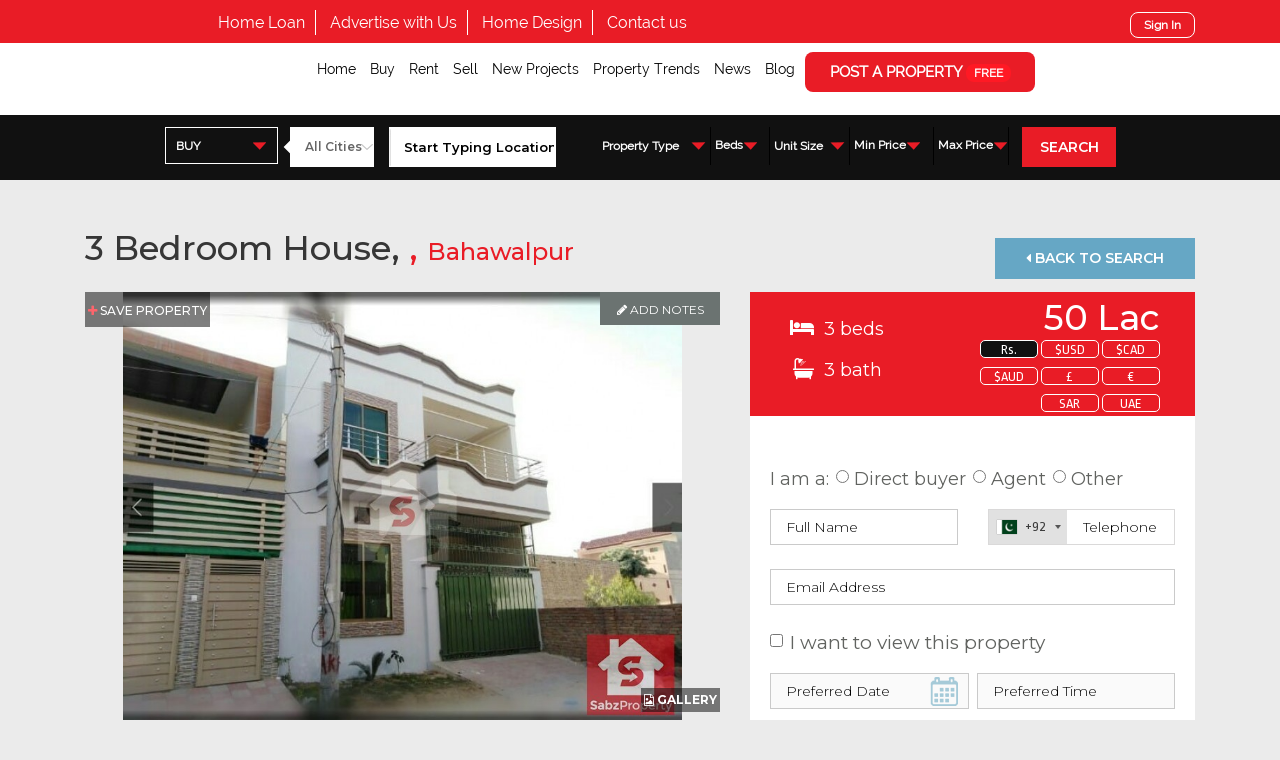

--- FILE ---
content_type: text/html; charset=UTF-8
request_url: https://www.sabzproperty.com/property/14126/3-bed-property-for-sale-in-bahawalpurothers-517-bahawalpur-pakistan
body_size: 21568
content:
  <script type='text/javascript'>console.log('517');</script><!DOCTYPE HTML PUBLIC "-//W3C//DTD HTML 4.01//EN" "http://www.w3.org/TR/html4/strict.dtd">
<html lang="en">
	<head>
		<meta charset="utf-8">
		<meta http-equiv="Cache-control" content="public">
		<meta http-equiv="X-UA-Compatible" content="IE=edge">
		<meta name="viewport" content="width=device-width, initial-scale = 1.0, maximum-scale=1.0, user-scalable=no" />
		<meta name="format-detection" content="telephone=no">
		<meta name="robots" content="FOLLOW,INDEX"/>

		
<!--  Commented by saeed -->


		<title>3 Bedroom House For Sale in Bahawalpur - SabzProperty</title>
		                <meta name="description" content="Property for sale in Bahawalpur. 3 bedrooms. Available today! Book your viewing today through SabzProperty - the Pakistan Property Marketplace.">		
		<meta property="og:type" content="website" />
		<meta property="og:title" content="3 Bedroom House For Sale in Bahawalpur - SabzProperty" />
		<meta property="og:description" content="Property for sale in Bahawalpur. 3 bedrooms. Available today! Book your viewing today through SabzProperty - the Pakistan Property Marketplace." />		<meta property="og:site_name" content="SabzProperty" />
		<meta property="og:url" content="https://www.sabzproperty.com/property/14126/3-bed-property-for-sale-in-bahawalpurothers-517-bahawalpur-pakistan"/>
		<meta property="og:locale" content="en_GB" />
		 <meta property="og:image" content="https://www.sabzproperty.com/assets/content/properties/14126/photos/1.jpg" />		<meta name="twitter:card" content="summary" />
		<meta name="twitter:url" content="https://www.sabzproperty.com/property/14126/3-bed-property-for-sale-in-bahawalpurothers-517-bahawalpur-pakistan">
		<meta name="twitter:title" content="3 Bedroom House For Sale in Bahawalpur - SabzProperty" />
		<meta name="twitter:description" content="Property for sale in Bahawalpur. 3 bedrooms. Available today! Book your viewing today through SabzProperty - the Pakistan Property Marketplace." />		 <meta name="twitter:image" content="https://www.sabzproperty.com/assets/content/properties/14126/photos/1.jpg"> 
		
		  
  

		<link rel="shortcut icon" href="https://www.sabzproperty.com/favicon.ico" />
<link rel="stylesheet" href="https://www.sabzproperty.com/assets/css/combined.css">
		<script async type="text/javascript" src="https://www.sabzproperty.com/assets/js/jquery-3.3.1.min.js"></script>

		<link rel="stylesheet" href="https://cdnjs.cloudflare.com/ajax/libs/font-awesome/4.7.0/css/font-awesome.min.css">
<script async>
$(document).ready(function(){
   $('a[href="#tabs-6"]').click(function(){
    $( "#tabs-6" ).slideDown( "slow", function() {
    // Animation complete.
  });
});
});
$(document).ready(function(){
   $('a[href="#tabs-1"]').click(function(){
    $( "#tabs-1" ).slideDown( "slow", function() {
    // Animation complete.
  });
});
});
$(document).ready(function(){
   $('a[href="#tabs-3"]').click(function(){
    $( "#tabs-3" ).slideDown( "slow", function() {
    // Animation complete.
  });
 });
});
</script>

  <style>
  label {
    display: inline-block;
    width: 5em;
  }

 #services .services-item .services-content .services-info
  {
    width: 40%  !important;
    padding: 10px 0 0 10px !important;
  }

  .carousel-control-next, .carousel-control-prev {
  	    width: 3% !important;
  }

.propertyslide .carousel-control-next-icon, .carousel-control-prev-icon{
    /*background: #d50c1a !important;*/
}
@media (max-width: 576px){

	#header {
    background: #000 !important;
    height: 115px!important;
    z-index: 100;
}
}
  </style>

<!-- end carousal -->

		
					<!-- Leaflet src -->
			<link rel="stylesheet" href="https://cdnjs.cloudflare.com/ajax/libs/leaflet/1.3.4/leaflet.css" />
			<!-- End Leaflet src -->
		

		<!-- Global site tag (gtag.js) - Google Analytics -->
		<script async src="https://www.googletagmanager.com/gtag/js?id=UA-128981202-1"></script>
		<script async>
		  window.dataLayer = window.dataLayer || [];
		  function gtag(){dataLayer.push(arguments);}
		  gtag('js', new Date());

		  gtag('config', 'UA-128981202-1');
		</script>
<link rel="stylesheet" href="https://www.sabzproperty.com/assets/css/my_customs.css">
	</head>
	<input type="hidden" class="base-url" name="base_url" value="https://www.sabzproperty.com/">
  

















<body class="detail-page page-property" 


>











<div id="header">




    <div id="top-navigation">



        <div class="container">



            <div class="row">



                <div class="top-navigation-left col-lg-8 col-md-12 col-sm-6 col-xs-6">



                    <ul class="top-nv-menu">



                        <li  ><a href="https://www.sabzproperty.com/homeloan">Home Loan</a></li>



                        <li  ><a href="https://www.sabzproperty.com/advertise_with_us">Advertise with Us</a></li>



                        <!-- <li  ><a href="https://www.sabzproperty.com/home-design">Home Design</a></li> -->

                        <li  ><a href="https://www.sabzproperty.com/home_design">Home Design</a></li>



                        <li  ><a href="https://www.sabzproperty.com/contact-us">Contact us</a></li>



                        <!-- <li  ><a href="https://www.sabzproperty.com/member-account/property-alerts">Property Alerts <span>SIGN UP</span></a></li> -->



                    </ul>







                    <div id="mobile-main-menu">



                        <div class="mobile-bar">



                            <i class="fa fa-3x fa-bars" aria-hidden="true"></i>



                        </div>



                    </div>







                </div>



                <div class="top-navigation-right text-right col-lg-4 col-md-6 col-sm-6 col-xs-6">



                    <div id="google_translate_element"></div>



                  


                    <!-- <a href="https://www.sabzproperty.com/member/register-login">MEMBER</a> -->



                    <a class="mobilesignin" href="https://www.sabzproperty.com/register-an-account?q=reg" >Sign In</a>



                  


                </div>



            </div>



        </div>



    </div>



    <div id="main-navigation" class="nav-height" style="background: white; height: 65px;">

        <div class="container">

            <div class="custom-row">

                <div class="main-menu2 text-right">

                  
<ul>

    <li  ><a href="https://www.sabzproperty.com/">Home</a></li>

    <li  ><a href="https://www.sabzproperty.com/properties/for/sale">Buy</a></li>

    <li  ><a href="https://www.sabzproperty.com/properties/for/rent">Rent</a></li>

    <li  ><a href="https://www.sabzproperty.com/register-an-account?q=reg">Sell</a></li>

    <li  ><a href="https://www.sabzproperty.com/projects">New Projects</a></li>

    <!-- <li  ><a href="https://www.sabzproperty.com/find-agents">Find Agents</a></li> -->

    <!-- <li ><a href="https://www.sabzproperty.com/map">Maps</a></li> -->

    <li  ><a href="https://www.sabzproperty.com/property-trends">Property Trends</a></li>

    <li  ><a href="https://www.sabzproperty.com/news">News</a></li>

    <li  ><a href="https://www.sabzproperty.com/blog">Blog</a></li>

    <li><a href="https://www.sabzproperty.com/register-an-account?q=reg">POST A PROPERTY <span>FREE</span></a></li>

</ul>


                </div>

            </div>

        </div>

    </div>

    <div id="mobile-main-navigation">



        <div id="mobile-logo">



            <a href="https://www.sabzproperty.com/"><img src="https://www.sabzproperty.com/assets/images/logo2.png" class="w-100" alt="Logo"></a>



        </div>



        <div id="mobile-main-menu-1">



            <div class="mobile-nav">







              <div class="close-me mobile-bar1"><br/>



                <i class="fa fa-times" aria-hidden="true"></i>  Close



              </div>







              
<ul>

    <li  ><a href="https://www.sabzproperty.com/">Home</a></li>

    <li  ><a href="https://www.sabzproperty.com/properties/for/sale">Buy</a></li>

    <li  ><a href="https://www.sabzproperty.com/properties/for/rent">Rent</a></li>

    <li  ><a href="https://www.sabzproperty.com/register-an-account?q=reg">Sell</a></li>

    <li  ><a href="https://www.sabzproperty.com/projects">New Projects</a></li>

    <!-- <li  ><a href="https://www.sabzproperty.com/find-agents">Find Agents</a></li> -->

    <!-- <li ><a href="https://www.sabzproperty.com/map">Maps</a></li> -->

    <li  ><a href="https://www.sabzproperty.com/property-trends">Property Trends</a></li>

    <li  ><a href="https://www.sabzproperty.com/news">News</a></li>

    <li  ><a href="https://www.sabzproperty.com/blog">Blog</a></li>

    <li><a href="https://www.sabzproperty.com/register-an-account?q=reg">POST A PROPERTY <span>FREE</span></a></li>

</ul>




            </div>



        </div>



    </div>



</div>



<style type="text/css">

	#header #main-navigation .logo img {

    max-width: 350px;

    padding-top: 15px;

}

/*#header #main-navigation .main-menu ul li a {

    color: #fff;

    font-size: 18px;

    font-weight: 400;

    padding-bottom: 4px;

}*/

/*#header #main-navigation .main-menu2 ul li a {

    color: #fff;

    font-size: 18px;

    font-weight: 400;

    padding-bottom: 4px;

}*/



/*#header #top-navigation .top-navigation-left {

    padding-left: 0px;

    position: relative;

    z-index: 1;

}*/



#header #main-navigation .main-menu ul li:last-child a {

    font-size: 15px;

    font-weight: 400;

    background: #e91c26;

    color: #fff;

    border-radius: 8px;

    width: 220px;

    height: 37px;

    display: inline-block;

    text-align: center;

    padding: 9px 0;

    transition: 0.3s;

    box-shadow: 1px 3px 12px #303030;

}

#header #top-navigation .top-navigation-left li a {

    font-size: 16px;

    color: #ffffff;

    font-family: "Raleway";

    font-weight: 400;

    text-align: center;

}

@media (max-width: 1500px){

/*.home-page #header #top-navigation .top-navigation-left {

    padding-left: 9%;

}*/

}

</style>
<div class="detail-search">

    <div class="detail-form-search">

        <div class="container-1">

          <div class="wrap">

            <form action="https://www.sabzproperty.com/search" method="post" class="search-submit">

            <ul class="search-layout">

              <li class="type">

                <div class="type-wrap">

                  <select class="detail-search-buttons for-field-trigger select-pw" name="for">

                      <option  selected value="sale">BUY</option>

                      <option  value="rent">RENT</option>

                      <option  value="projects">PROJECTS</option>

                      <option  value="new-projects">NEW PROJECTS</option>

                      <option  value="commercial">COMMERCIAL</option>

                  </select>

                </div>

              </li>

              <li class="search-change">

                <div class="detail-search-form-wrapper">

                    <div class="detail-search-form w-100 search-buy active">

                        <div class="row">

                            <div class="col-lg-4 col-md-4 col-sm-4 col-xs-4 p-lg-0">

                                
                                <select class="w-100" name="city">

                                    <option value="">All Cities</option>

                                    
                                    <option  value="islamabad">Islamabad</option>

                                    
                                    <option  value="karachi">Karachi</option>

                                    
                                    <option  value="lahore">Lahore</option>

                                    
                                    <option  value="rawalpindi">Rawalpindi</option>

                                    
                                    <option  value="peshawar">Peshawar</option>

                                    
                                    <option  value="abbottabad">Abbottabad</option>

                                    
                                    <option  value="attock">Attock</option>

                                    
                                    <option  value="awaran">Awaran</option>

                                    
                                    <option  value="azad-kashmir">Azad Kashmir</option>

                                    
                                    <option  value="badin">Badin</option>

                                    
                                    <option  value="bagh">Bagh</option>

                                    
                                    <option  value="bahawalnagar">Bahawalnagar</option>

                                    
                                    <option  value="bahawalpur">Bahawalpur</option>

                                    
                                    <option  value="bannu">Bannu</option>

                                    
                                    <option  value="barkhan">Barkhan</option>

                                    
                                    <option  value="battagram">Battagram</option>

                                    
                                    <option  value="bhakkar">Bhakkar</option>

                                    
                                    <option  value="bhimber">Bhimber</option>

                                    
                                    <option  value="bhurban">Bhurban</option>

                                    
                                    <option  value="buner">Buner</option>

                                    
                                    <option  value="chagai">Chagai</option>

                                    
                                    <option  value="chakwal">Chakwal</option>

                                    
                                    <option  value="chaman">Chaman</option>

                                    
                                    <option  value="charsadda">Charsadda</option>

                                    
                                    <option  value="chiniot">Chiniot</option>

                                    
                                    <option  value="chitral">Chitral</option>

                                    
                                    <option  value="dera-bugti">Dera Bugti</option>

                                    
                                    <option  value="dera-ghazi-khan">Dera Ghazi Khan</option>

                                    
                                    <option  value="dera-ismail-khan">Dera Ismail Khan</option>

                                    
                                    <option  value="dhadar">Dhadar</option>

                                    
                                    <option  value="faisalabad">Faisalabad</option>

                                    
                                    <option  value="ghotki">Ghotki</option>

                                    
                                    <option  value="gilgit">Gilgit</option>

                                    
                                    <option  value="gujranwala">Gujranwala</option>

                                    
                                    <option  value="gujrat">Gujrat</option>

                                    
                                    <option  value="gwadar">Gwadar</option>

                                    
                                    <option  value="hafizabad">Hafizabad</option>

                                    
                                    <option  value="hangu">Hangu</option>

                                    
                                    <option  value="haripur">Haripur</option>

                                    
                                    <option  value="hassan-abdal">Hassan Abdal</option>

                                    
                                    <option  value="hattian-bala">Hattian Bala</option>

                                    
                                    <option  value="hyderabad">Hyderabad</option>

                                    
                                    <option  value="jacobabad">Jacobabad</option>

                                    
                                    <option  value="jafarabad">Jafarabad</option>

                                    
                                    <option  value="jamshoro">Jamshoro</option>

                                    
                                    <option  value="jhal-magsi">Jhal Magsi</option>

                                    
                                    <option  value="jhang">Jhang</option>

                                    
                                    <option  value="jhelum">Jhelum</option>

                                    
                                    <option  value="kalat">Kalat</option>

                                    
                                    <option  value="karak">Karak</option>

                                    
                                    <option  value="kashmore">Kashmore</option>

                                    
                                    <option  value="kasur">Kasur</option>

                                    
                                    <option  value="khairpur">Khairpur</option>

                                    
                                    <option  value="khanpur">Khanpur</option>

                                    
                                    <option  value="khanweal">Khanweal</option>

                                    
                                    <option  value="kharan">Kharan</option>

                                    
                                    <option  value="khushab">Khushab</option>

                                    
                                    <option  value="khuzdar">Khuzdar</option>

                                    
                                    <option  value="kohat">Kohat</option>

                                    
                                    <option  value="kotli">Kotli</option>

                                    
                                    <option  value="lakki-marwat">Lakki Marwat</option>

                                    
                                    <option  value="larkana">Larkana</option>

                                    
                                    <option  value="lasbela">Lasbela</option>

                                    
                                    <option  value="layyah">Layyah</option>

                                    
                                    <option  value="lodhran">Lodhran</option>

                                    
                                    <option  value="loralai">Loralai</option>

                                    
                                    <option  value="lower-dir">Lower Dir</option>

                                    
                                    <option  value="malakand">Malakand</option>

                                    
                                    <option  value="mandi-bahauddin">Mandi Bahauddin</option>

                                    
                                    <option  value="mansehra">Mansehra</option>

                                    
                                    <option  value="mardan">Mardan</option>

                                    
                                    <option  value="mastung">Mastung</option>

                                    
                                    <option  value="matiari">Matiari</option>

                                    
                                    <option  value="mianwali">Mianwali</option>

                                    
                                    <option  value="mirpur">Mirpur</option>

                                    
                                    <option  value="mirpur-khas">Mirpur Khas</option>

                                    
                                    <option  value="multan">Multan</option>

                                    
                                    <option  value="murree">Murree</option>

                                    
                                    <option  value="musa-khel">Musa Khel</option>

                                    
                                    <option  value="muzaffargarh">Muzaffargarh</option>

                                    
                                    <option  value="nankana-sahib">Nankana Sahib</option>

                                    
                                    <option  value="narowal">Narowal</option>

                                    
                                    <option  value="nasirabad">Nasirabad</option>

                                    
                                    <option  value="naushahro-feroze">Naushahro Feroze</option>

                                    
                                    <option  value="nowshera">Nowshera</option>

                                    
                                    <option  value="nushki">Nushki</option>

                                    
                                    <option  value="okara">Okara</option>

                                    
                                    <option  value="pakpattan">Pakpattan</option>

                                    
                                    <option  value="pallandri">Pallandri</option>

                                    
                                    <option  value="panjgur">Panjgur</option>

                                    
                                    <option  value="pishin">Pishin</option>

                                    
                                    <option  value="qambar-shahdadkot">Qambar Shahdadkot</option>

                                    
                                    <option  value="quetta">Quetta</option>

                                    
                                    <option  value="rahim-yar-khan">Rahim Yar Khan</option>

                                    
                                    <option  value="rajanpur">Rajanpur</option>

                                    
                                    <option  value="sadiqabad">Sadiqabad</option>

                                    
                                    <option  value="sahiwal">Sahiwal</option>

                                    
                                    <option  value="sanghar">Sanghar</option>

                                    
                                    <option  value="sargodha">Sargodha</option>

                                    
                                    <option  value="shaheed-benazirabad-nawabshah">Shaheed Benazirabad - Nawabshah</option>

                                    
                                    <option  value="shangla">Shangla</option>

                                    
                                    <option  value="sheikhupura">Sheikhupura</option>

                                    
                                    <option  value="shikarpur">Shikarpur</option>

                                    
                                    <option  value="sialkot">Sialkot</option>

                                    
                                    <option  value="sibi">Sibi</option>

                                    
                                    <option  value="sohbatpur">Sohbatpur</option>

                                    
                                    <option  value="sujawal">Sujawal</option>

                                    
                                    <option  value="sukkur">Sukkur</option>

                                    
                                    <option  value="swabi">Swabi</option>

                                    
                                    <option  value="swat">Swat</option>

                                    
                                    <option  value="tando-adam">Tando Adam</option>

                                    
                                    <option  value="tando-allah-yar">Tando Allah Yar</option>

                                    
                                    <option  value="tando-muhammad-khan">Tando Muhammad Khan</option>

                                    
                                    <option  value="tank">Tank</option>

                                    
                                    <option  value="taxila">Taxila</option>

                                    
                                    <option  value="tharparkar">Tharparkar</option>

                                    
                                    <option  value="thatta">Thatta</option>

                                    
                                    <option  value="toba-tek-singh">Toba Tek Singh</option>

                                    
                                    <option  value="turbat">Turbat</option>

                                    
                                    <option  value="umarkot">UmarKot</option>

                                    
                                    <option  value="upper-dir">Upper Dir</option>

                                    
                                    <option  value="upper-kohistan">Upper Kohistan</option>

                                    
                                    <option  value="vehari">Vehari</option>

                                    
                                    <option  value="wah">Wah</option>

                                    
                                    <option  value="zhob">Zhob</option>

                                    
                                    <option  value="ziarat">Ziarat</option>

                                    
                                </select>

                            </div>

                            <div class="col-lg-8 col-md-8 col-sm-8 col-xs-8 p-lg-0">

                                <input id="locations" name="location" autocomplete="off" type="text" class="w-100" placeholder="Start Typing Location..." value="">

                            </div>

                        </div>

                    </div>

                </div>

                <div class="clear"></div>

              </li>



              <li class="s-action first">

                <button class="search-btn" type="submit" name="button">

                  <i class='fa fa-search' aria-hidden='true'></i> SEARCH

                </button>

                <div class="clear"></div>

              </li>



              <li class="attr">



                <div class="property-search-extras">



                  <div class="ps-con pc-style-2 p-type">

                    


                    <a href="#" class="property-type-trigger">Property Type</a>

                    <div class="property-types-container">

                      <div class="property-types">

                        <div class="type-div">
  <div class="type-category">
    Residential
  </div>
  <div class="type-checkboxes">
    <ul>
                          <li    >
              <input  id="id-apartment" class="css-checkbox lrg" type="checkbox" name="types[]" value="apartment">
              <label for="id-apartment" name="checkbox69_lbl" class="css-label lrg vlad">Apartment</label>
            </li>
                                  <li   class='parent house'   >
              <input  id="id-house" class="css-checkbox lrg" type="checkbox" name="types[]" value="house">
              <label for="id-house" name="checkbox69_lbl" class="css-label lrg vlad">House</label>
            </li>
                                  <li    >
              <input  id="id-house-upper-portion" class="css-checkbox lrg" type="checkbox" name="types[]" value="house-upper-portion">
              <label for="id-house-upper-portion" name="checkbox69_lbl" class="css-label lrg vlad">Upper Portion</label>
            </li>
                                  <li    >
              <input  id="id-house-lower-portion" class="css-checkbox lrg" type="checkbox" name="types[]" value="house-lower-portion">
              <label for="id-house-lower-portion" name="checkbox69_lbl" class="css-label lrg vlad">Lower Portion</label>
            </li>
                                  <li  class='sub house'    >
              <input  id="id-house-studio" class="css-checkbox lrg" type="checkbox" name="types[]" value="house-studio">
              <label for="id-house-studio" name="checkbox69_lbl" class="css-label lrg vlad">Studio</label>
            </li>
                                  <li  class='sub house'    >
              <input  id="id-house-room" class="css-checkbox lrg" type="checkbox" name="types[]" value="house-room">
              <label for="id-house-room" name="checkbox69_lbl" class="css-label lrg vlad">Room</label>
            </li>
                                  <li    >
              <input  id="id-flat" class="css-checkbox lrg" type="checkbox" name="types[]" value="flat">
              <label for="id-flat" name="checkbox69_lbl" class="css-label lrg vlad">Flat</label>
            </li>
                                  <li    >
              <input  id="id-plot" class="css-checkbox lrg" type="checkbox" name="types[]" value="plot">
              <label for="id-plot" name="checkbox69_lbl" class="css-label lrg vlad">Plot/Land</label>
            </li>
                                  <li    >
              <input  id="id-farm-house" class="css-checkbox lrg" type="checkbox" name="types[]" value="farm-house">
              <label for="id-farm-house" name="checkbox69_lbl" class="css-label lrg vlad">Farm House</label>
            </li>
                                  <li    >
              <input  id="id-penthouse" class="css-checkbox lrg" type="checkbox" name="types[]" value="penthouse">
              <label for="id-penthouse" name="checkbox69_lbl" class="css-label lrg vlad">Penthouse</label>
            </li>
                                                                                                                                                                                          </ul>
    <div class="clear"></div>
  </div>
</div>


<div class="type-div">
  <div class="type-category">
    Commercial
  </div>
  <div class="type-checkboxes">
    <ul>
                                                                                                                                                                    <li>
            <input  id="view-property-office-space" class="css-checkbox lrg" type="checkbox" name="types[]" value="office-space">
            <label for="view-property-office-space" name="checkbox69_lbl" class="css-label lrg vlad">Office Space</label>
          </li>
                                <li>
            <input  id="view-property-shop" class="css-checkbox lrg" type="checkbox" name="types[]" value="shop">
            <label for="view-property-shop" name="checkbox69_lbl" class="css-label lrg vlad">Shop/Showroom</label>
          </li>
                                <li>
            <input  id="view-property-commercial-plot" class="css-checkbox lrg" type="checkbox" name="types[]" value="commercial-plot">
            <label for="view-property-commercial-plot" name="checkbox69_lbl" class="css-label lrg vlad">Commercial Land/Plot</label>
          </li>
                                <li>
            <input  id="view-property-warehouse" class="css-checkbox lrg" type="checkbox" name="types[]" value="warehouse">
            <label for="view-property-warehouse" name="checkbox69_lbl" class="css-label lrg vlad">Warehouse</label>
          </li>
                                <li>
            <input  id="view-property-industrial-building" class="css-checkbox lrg" type="checkbox" name="types[]" value="industrial-building">
            <label for="view-property-industrial-building" name="checkbox69_lbl" class="css-label lrg vlad">Industrial Building</label>
          </li>
                                <li>
            <input  id="view-property-industrial-land" class="css-checkbox lrg" type="checkbox" name="types[]" value="industrial-land">
            <label for="view-property-industrial-land" name="checkbox69_lbl" class="css-label lrg vlad">Industrial Land</label>
          </li>
                                <li>
            <input  id="view-property-business-plaza" class="css-checkbox lrg" type="checkbox" name="types[]" value="business-plaza">
            <label for="view-property-business-plaza" name="checkbox69_lbl" class="css-label lrg vlad">Business Plaza</label>
          </li>
                                                                                        </ul>
    <div class="clear"></div>
  </div>
</div>

<div class="type-div">
  <div class="type-category">
    Others
  </div>
  <div class="type-checkboxes">
    <ul>
                                                                                                                                                                                            <li>
          <input  id="view-property-agricultural-Land" class="css-checkbox lrg" type="checkbox" name="types[]" value="agricultural-Land">
          <label for="view-property-agricultural-Land" name="checkbox69_lbl" class="css-label lrg vlad">Agricultural Land</label>
        </li>
                        <li>
          <input  id="view-property-hotel" class="css-checkbox lrg" type="checkbox" name="types[]" value="hotel">
          <label for="view-property-hotel" name="checkbox69_lbl" class="css-label lrg vlad">Hotel/Guest House</label>
        </li>
                        <li>
          <input  id="view-property-banquet-hall" class="css-checkbox lrg" type="checkbox" name="types[]" value="banquet-hall">
          <label for="view-property-banquet-hall" name="checkbox69_lbl" class="css-label lrg vlad">Banquet Hall</label>
        </li>
                        <li>
          <input  id="view-property-space-in-retail-mall" class="css-checkbox lrg" type="checkbox" name="types[]" value="space-in-retail-mall">
          <label for="view-property-space-in-retail-mall" name="checkbox69_lbl" class="css-label lrg vlad">Space in Retail Mall</label>
        </li>
                        <li>
          <input  id="view-property-pump-station" class="css-checkbox lrg" type="checkbox" name="types[]" value="pump-station">
          <label for="view-property-pump-station" name="checkbox69_lbl" class="css-label lrg vlad">Pump Station</label>
        </li>
              </ul>
    <div class="clear"></div>
  </div>
</div>

                      </div>

                    </div>



                  </div>

                  <div class="ps-con">

                    <select name="min_beds" class="select-pw">

                        <option value="">Beds</option>

                        
                            <option  value="1">1</option>

                          
                            <option  value="2">2</option>

                          
                            <option  value="3">3</option>

                          
                            <option  value="4">4</option>

                          
                            <option  value="5">5</option>

                          
                            <option  value="6">6</option>

                          
                            <option  value="7">7</option>

                          
                            <option  value="8">8</option>

                          
                            <option  value="9">9</option>

                          
                            <option  value="10">10</option>

                          
                            <option  value="11">11</option>

                          
                            <option  value="12">12</option>

                          
                            <option  value="13">13</option>

                          
                            <option  value="14">14</option>

                          
                            <option  value="15">15</option>

                          
                            <option  value="16">16</option>

                          
                            <option  value="17">17</option>

                          
                            <option  value="18">18</option>

                          
                            <option  value="19">19</option>

                          
                            <option  value="20">20</option>

                          
                    </select>

                  </div>

                  <div class="ps-con pc-style-2 unit-size p-unit">



                    <a href="#" class="property-type-trigger">Unit Size</a>

                    <div class="property-types-container">

                      <div class="property-types">

                        
                        
                        <div class="row">

                          <div class="col-md-12 col-sm-12 col-xs-12">

                            <div class="unit-d">

                              <select name="size_unit" class="select-pw">

                                <option value="">Unit</option>

                                
                                  <option value="Square Feet"  >Square Feet</option>

                                
                                  <option value="Square Yard"  >Square Yard</option>

                                
                                  <option value="Square Meter"  >Square Meter</option>

                                
                                  <option value="Marla"  >Marla</option>

                                
                                  <option value="Kanal"  >Kanal</option>

                                
                                  <option value="Acres"  >Acres</option>

                                
                              </select>

                            </div>

                          </div>

                          <div class="col-md-6 col-sm-6 col-xs-6">

                            <select name="min_size" class="select-pw">

                              <option value="">Min</option>

                              
                                <option value="100" >100</option>

                              
                                <option value="200" >200</option>

                              
                                <option value="300" >300</option>

                              
                                <option value="400" >400</option>

                              
                                <option value="500" >500</option>

                              
                                <option value="600" >600</option>

                              
                                <option value="700" >700</option>

                              
                                <option value="800" >800</option>

                              
                                <option value="900" >900</option>

                              
                                <option value="1000" >1000</option>

                              
                                <option value="1100" >1100</option>

                              
                                <option value="1200" >1200</option>

                              
                                <option value="1300" >1300</option>

                              
                                <option value="1400" >1400</option>

                              
                                <option value="1500" >1500</option>

                              
                                <option value="2000" >2000</option>

                              
                                <option value="2500" >2500</option>

                              
                                <option value="3000" >3000</option>

                              
                                <option value="4000" >4000</option>

                              
                                <option value="5000" >5000</option>

                              
                                <option value="10000" >10000</option>

                              
                                <option value="15000" >15000</option>

                              
                                <option value="20000" >20000</option>

                              
                                <option value="30000" >30000</option>

                              
                                <option value="40000" >40000</option>

                              
                                <option value="50000" >50000</option>

                              
                                <option value="60000" >60000</option>

                              
                                <option value="70000" >70000</option>

                              
                                <option value="80000" >80000</option>

                              
                                <option value="90000" >90000</option>

                              
                            </select>

                          </div>

                          <div class="col-md-6 col-sm-6 col-xs-6">

                            <select name="max_size" class="select-pw">

                              <option value="">Max</option>

                              
                                <option value="100"  >100</option>

                              
                                <option value="200"  >200</option>

                              
                                <option value="300"  >300</option>

                              
                                <option value="400"  >400</option>

                              
                                <option value="500"  >500</option>

                              
                                <option value="600"  >600</option>

                              
                                <option value="700"  >700</option>

                              
                                <option value="800"  >800</option>

                              
                                <option value="900"  >900</option>

                              
                                <option value="1000"  >1000</option>

                              
                                <option value="1100"  >1100</option>

                              
                                <option value="1200"  >1200</option>

                              
                                <option value="1300"  >1300</option>

                              
                                <option value="1400"  >1400</option>

                              
                                <option value="1500"  >1500</option>

                              
                                <option value="2000"  >2000</option>

                              
                                <option value="2500"  >2500</option>

                              
                                <option value="3000"  >3000</option>

                              
                                <option value="4000"  >4000</option>

                              
                                <option value="5000"  >5000</option>

                              
                                <option value="10000"  >10000</option>

                              
                                <option value="15000"  >15000</option>

                              
                                <option value="20000"  >20000</option>

                              
                                <option value="30000"  >30000</option>

                              
                                <option value="40000"  >40000</option>

                              
                                <option value="50000"  >50000</option>

                              
                                <option value="60000"  >60000</option>

                              
                                <option value="70000"  >70000</option>

                              
                                <option value="80000"  >80000</option>

                              
                                <option value="90000"  >90000</option>

                              
                            </select>

                          </div>

                        </div>



                      </div>

                    </div>



                    
                  </div>

                  <div class="ps-con">

                    
                    <select name="from" class="pw-price select-pw">

                        <option value="">Min Price</option>

                        
                          <option value="500000" >5 Lacs</option>

                        
                          <option value="1000000" >10 Lacs</option>

                        
                          <option value="1500000" >15 Lacs</option>

                        
                          <option value="2000000" >20 Lacs</option>

                        
                          <option value="2500000" >25 Lacs</option>

                        
                          <option value="3000000" >30 Lacs</option>

                        
                          <option value="4000000" >40 Lacs</option>

                        
                          <option value="5000000" >50 Lacs</option>

                        
                          <option value="6000000" >60 Lacs</option>

                        
                          <option value="7000000" >70 Lacs</option>

                        
                          <option value="8000000" >80 Lacs</option>

                        
                          <option value="9000000" >90 Lacs</option>

                        
                          <option value="10000000" >1 Crore</option>

                        
                          <option value="20000000" >2 Crores</option>

                        
                          <option value="30000000" >3 Crores</option>

                        
                          <option value="40000000" >4 Crores</option>

                        
                          <option value="50000000" >5 Crores</option>

                        
                          <option value="60000000" >6 Crores</option>

                        
                          <option value="70000000" >7 Crores</option>

                        
                          <option value="80000000" >8 Crores</option>

                        
                          <option value="90000000" >9 Crores</option>

                        
                          <option value="100000000" >10 Crores</option>

                        
                          <option value="150000000" >15 Crores</option>

                        
                          <option value="200000000" >20 Crores</option>

                        
                          <option value="250000000" >25 Crores</option>

                        
                          <option value="300000000" >30 Crores</option>

                        
                          <option value="350000000" >35 Crores</option>

                        
                          <option value="400000000" >40 Crores</option>

                        
                          <option value="450000000" >45 Crores</option>

                        
                          <option value="500000000" >50 Crores</option>

                        
                          <option value="600000000" >60 Crores</option>

                        
                          <option value="700000000" >70 Crores</option>

                        
                          <option value="300000000" >80 Crores</option>

                        
                          <option value="900000000" >90 Crores</option>

                        
                          <option value="1000000000" >100 Crores</option>

                        
                          <option value="1500000000" >1.5 Billion</option>

                        
                          <option value="2000000000" >2 Billion</option>

                        
                          <option value="5000000000" >5 Billion</option>

                        
                          <option value="10000000000" >10 Billion</option>

                        
                          <option value="20000000000" >20 Billion</option>

                        
                          <option value="40000000000" >40 Billion</option>

                        
                    </select>

                  </div>

                  <div class="ps-con">

                    
                    <select name="to" class="pw-price select-pw">

                        <option value="">Max Price</option>

                        
                          <option value="500000" >5 Lacs</option>

                        
                          <option value="1000000" >10 Lacs</option>

                        
                          <option value="1500000" >15 Lacs</option>

                        
                          <option value="2000000" >20 Lacs</option>

                        
                          <option value="2500000" >25 Lacs</option>

                        
                          <option value="3000000" >30 Lacs</option>

                        
                          <option value="4000000" >40 Lacs</option>

                        
                          <option value="5000000" >50 Lacs</option>

                        
                          <option value="6000000" >60 Lacs</option>

                        
                          <option value="7000000" >70 Lacs</option>

                        
                          <option value="8000000" >80 Lacs</option>

                        
                          <option value="9000000" >90 Lacs</option>

                        
                          <option value="10000000" >1 Crore</option>

                        
                          <option value="20000000" >2 Crores</option>

                        
                          <option value="30000000" >3 Crores</option>

                        
                          <option value="40000000" >4 Crores</option>

                        
                          <option value="50000000" >5 Crores</option>

                        
                          <option value="60000000" >6 Crores</option>

                        
                          <option value="70000000" >7 Crores</option>

                        
                          <option value="80000000" >8 Crores</option>

                        
                          <option value="90000000" >9 Crores</option>

                        
                          <option value="100000000" >10 Crores</option>

                        
                          <option value="150000000" >15 Crores</option>

                        
                          <option value="200000000" >20 Crores</option>

                        
                          <option value="250000000" >25 Crores</option>

                        
                          <option value="300000000" >30 Crores</option>

                        
                          <option value="350000000" >35 Crores</option>

                        
                          <option value="400000000" >40 Crores</option>

                        
                          <option value="450000000" >45 Crores</option>

                        
                          <option value="500000000" >50 Crores</option>

                        
                          <option value="600000000" >60 Crores</option>

                        
                          <option value="700000000" >70 Crores</option>

                        
                          <option value="300000000" >80 Crores</option>

                        
                          <option value="900000000" >90 Crores</option>

                        
                          <option value="1000000000" >100 Crores</option>

                        
                          <option value="1500000000" >1.5 Billion</option>

                        
                          <option value="2000000000" >2 Billion</option>

                        
                          <option value="5000000000" >5 Billion</option>

                        
                          <option value="10000000000" >10 Billion</option>

                        
                          <option value="20000000000" >20 Billion</option>

                        
                          <option value="40000000000" >40 Billion</option>

                        
                    </select>

                  </div>

                  <div class="ps-con last">

                    <button class="search-save-btn" type="submit" name="button" data-toggle="modal" data-target=".save-search-modal">

                      <i class="fa fa-plus" aria-hidden="true"></i> SAVE SEARCH

                    </button>

                  </div>



                  <div class="ps-con">

                    <button class="search-btn" type="submit" name="button">

                      <i class='fa fa-search' aria-hidden='true'></i> SEARCH

                    </button>

                  </div>



                </div>



              </li>



              <li class="s-action last">

                <button class="search-btn" type="submit" name="button">

                  <i class='fa fa-search' aria-hidden='true'></i> SEARCH

                </button>

                <div class="clear"></div>

              </li>

            </ul>

            <input type="hidden" name="view" value="">

            <div class="clear"></div>

            </form>



            


          </div>

        </div>

    </div>

</div>





<script>

  $( function() {

    $.ui.autocomplete.prototype._renderItem = function( ul, item) {
            var re = new RegExp(this.term, "ig") ;
            var t = item.label.replace(re,"<span style='font-weight:bold;color:red;'>" + this.term + "</span>");
            return $( "<li></li>" )
                .data( "item.autocomplete", item )
                .append( "<a>" + t + "</a>" )
                .appendTo( ul );
        };

    var city_slug = $('select[name="city"]').val();

    get_locations(city_slug);



    $('select[name="city"]').change(function(){

      var city_slug = $(this).val();

      get_locations(city_slug);

      $( "#locations" ).val('');

    });



    function get_locations(city){

      var base_url = $('.base-url').val();

      $.ajax({

        type: "POST",

        dataType: "json",

        url: base_url+"ajax/get_location_by_city_array",

        data: {'pc_slug':city},

        success: function(e){

          //alert(e.locations[0]);

          var availableTags = e.locations;

          $( "#locations" ).autocomplete({

            source: availableTags

          });

        }

      });

    }



    
  } );

</script>


<style type="text/css">

  .fb_iframe_widget {
    display: inline-block;
    position: relative;
    top: 6px !important;
}

.top-right {
  position: absolute;
  top: 8px;
  right: 9px;
  background:#fb9600;
  width: 70px;
}
.ribbon {
  position: absolute;
  right: -11px;
  top: -8px;
  z-index: 1;
  overflow: hidden;
  width: 110px;
  height: 110px;
  text-align: right;
}
.ribbon span {
 font-size: 28px;
 font-weight: bold;
 color: #FFF;
 text-transform: uppercase;
 text-align: center;
 line-height: 35px;
 transform: rotate(45deg);
 -webkit-transform: rotate(45deg);
 width: 116px;
 display: block;
 background: #2196F3;
 /* background: linear-gradient(#9BC90D 0%, #e91c26 100%); */
 box-shadow: 0 3px 10px -5px rgb(0, 0, 0);
 position: absolute;
 top: 21px;
 right: -13px;
}
.add-feature {
font-family: "Montserrat", sans-serif;
font-size: 14px;
font-weight: 400;
width:170px;
height: 40px;
text-align: center;
position: absolute;
bottom: 0;
left: 0;
padding: 10px 0;
cursor: pointer;
transition: 0.3s;
}
.image-gallary-feature {
font-family: "Montserrat", sans-serif;
font-size: 14px;
font-weight: 800;
text-align: center;
position: absolute;
bottom: 0;
right: 0;
padding: 10px 0;
cursor: pointer;
transition: 0.3s; 
background: #E91E63;
padding: 3px;
margin-bottom: 40px;
font-size: 12px;
color: white;
}
.details-left .video-slider .add-notes, .details-left .floorplan-images .add-notes, .details-left .details-image .add-notes {
font-family: "Montserrat", sans-serif;
background: #6b7371;
font-size: 12px;
font-weight: 400;
color: #fff;
width: 120px;
height: 33px;
text-align: center;
position: absolute;
top: 0;
right: 0;
padding: 9px 0;
cursor: pointer;
transition: 0.3s;
}
.image-gallary-feature {
font-family: "Montserrat", sans-serif;
font-size: 14px;
font-weight: 800;
text-align: center;
position: absolute;
bottom: 0;
right: 0;
padding: 10px 0;
cursor: pointer;
transition: 0.3s;
/* background: #E91E63; */
background: rgba(0, 0, 0, 0.5);
padding: 3px;
margin-bottom: 10px;
font-size: 12px;
color: white;
}
.details-left .video-slider .save-proprety, .details-left .floorplan-images .save-proprety, .details-left .details-image .save-proprety {
font-family: "Montserrat", sans-serif;
/* background: #e91c26; */
background: rgba(0, 0, 0, 0.5);
font-size: 12px;
/* font-weight: 500; */
color: #fff;
width: 125px;
height: 35px;
text-align: center;
position: absolute;
top: 0;
left: 0;
padding: 10px 0;
cursor: pointer;
transition: 0.3s;
}
.details-right .agents-listing .agents-listing-head h3 {
color: #fff;
font-weight: 400;
font-size: 22px;
padding: 3px 0;
}
.details-right .agents-listing p {
font-size: 21px;
text-align: center;
margin: 0;
background: #ffffff;
padding: 2px 0;
}
.tabs .ui-tabs-panel {
background: #ffffff;
padding: 50px;
font-family: "Montserrat", sans-serif;
font-weight: 500;
}
.detail-page .chart-section {
margin-top: 30px;
border: 1px solid #d7d7d7;
padding: 30px;
background: white;
}
.details-right .agents-listing .agents-listing-head {
background: #66a7c5;
}
.details-right .enquire-property input[type="submit"], .details-right .enquire-property input[type="button"], .details-right .enquire-property button[type="submit"] {
font-family: "Montserrat", sans-serif;
background: #363636;
color: #fff;
font-size: 24px;
font-weight: 700;
padding: 2px 0;
transition: 0.3s;
width: 100%;
text-transform: uppercase;
margin-top: 8px;
}
.details-left .video-slider .slide, .details-left .floorplan-images .slide, .details-left .details-image .slide {
height: 430px !important;
text-align: center;
}
a.btn1-red.linkSlide:hover {
    color: #fff !important;
}
@media (max-width: 499px){
#mobile-main-navigation #mobile-logo {
    top: 0;
    position: absolute;
    left: -130px;
}
}
</style>
<div class="container pt-5 detail-page-contents">
<div class="details-header row">
  <div class="col-md-7">
    <h1>3 Bedroom  House, <span class="location"><span class='break-me'></span><a href='https://www.sabzproperty.com/properties/for/sale/location/bahawalpurothers-517'></a>, <a href='https://www.sabzproperty.com/properties/for/sale/city/bahawalpur'>Bahawalpur</a></span></h1>
  </div>
  <div class="col-md-5">
    <a href="https://www.sabzproperty.com/properties/for/sale" class="back-to-search"><i class="fa fa-caret-left" aria-hidden="true"></i> BACK TO SEARCH</a>
  </div>
</div>
<div class="price-row-sm">
  <div class="details-lac">

  <div class="col-lg-4 col-sm-4 py-lg-3 pt-md-3 pt-3 ">

    
    <div class="details-lac-attr">

      <i class="fa fa-bed" aria-hidden="true"></i> 3 beds

    </div>

    
    
    <div class="details-lac-attr">

      <i class="fa fa-bath" aria-hidden="true"></i> 3 bath

    </div>

    
  </div>

  <!-- <div class="col-lg-3 col-sm-3 py-lg-3 pt-md-3 pt-3">

    
    <div class="details-lac-attr">

      <i class="fa fa-bath" aria-hidden="true"></i> 3 bath

    </div>

    
  </div> -->

  <div class="col-lg-8 col-sm-8 text-right col-currency" title="50 Lac">

      <!-- 50  -->

    <span class="details-lac-price _fix-line popover-shortlist"    

    
    >

     
    
            50 Lac      
    </span>



    <div class="currency-converter-list">

      <span class="price-data" data-price="5000000.00" data-mode='1' data-price_unit=''></span>

      <div class="price-currency">

        <a class="active PKR" data-currency="PKR" href="#" style="    width: 58px !important; border-radius: 5px !important; text-align: center !important;">Rs.</a>

        <a class="USD" data-currency="USD" href="#" style="    width: 58px !important; border-radius: 5px !important; text-align: center !important;">&dollar;USD</a>

        <a class="CAD" data-currency="CAD" href="#" style="    width: 58px !important; border-radius: 5px !important; text-align: center !important;">&dollar;CAD</a>

        <a class="AUD" data-currency="AUD" href="#" style="    width: 58px !important; border-radius: 5px !important; text-align: center !important;">&dollar;AUD</a>

        <a class="GBP" data-currency="GBP" href="#" style="    width: 58px !important; border-radius: 5px !important; text-align: center !important;">&pound;</a>

        <a class="EUR" data-currency="EUR" href="#" style="    width: 58px !important; border-radius: 5px !important; text-align: center !important;">&euro;</a>

        <a class="SAR" data-currency="SAR" href="#" style="    width: 58px !important; border-radius: 5px !important; text-align: center !important;">SAR</a>

        <a class="UAE" data-currency="UAE" href="#" style="    width: 58px !important; border-radius: 5px !important; text-align: center !important;">UAE</a>

      </div>

    </div>



    <!-- <div class="currency-converter">



      <div class="btn-group">

        <button class="currency-dp dropdown-toggle" type="button" data-toggle="dropdown" aria-haspopup="true" aria-expanded="false">

          Currency <span class="price-data" data-price="5000000.00" data-mode='1' data-price_unit=''></span>

        </button>

        <div class="dropdown-menu price-currency">

          <a class="dropdown-item active PKR" data-currency="PKR" href="#">Lac/Rupees</a>

          <a class="dropdown-item USD" data-currency="USD" href="#">&dollar;USD</a>

          <a class="dropdown-item CAD" data-currency="CAD" href="#">&dollar;CAD</a>

          <a class="dropdown-item AUD" data-currency="AUD" href="#">&dollar;AUD</a>

          <a class="dropdown-item GBP" data-currency="GBP" href="#">&pound;GBP</a>

          <a class="dropdown-item EUR" data-currency="EUR" href="#">&euro;EUR</a>

          <a class="dropdown-item SAR" data-currency="SAR" href="#">SAR</a>

          <a class="dropdown-item UAE" data-currency="UAE" href="#">UAE</a>

        </div>

      </div>



    </div> -->

  </div>

</div>
<style type="text/css">
  .details-right .details-lac {
    background: #e91c26;
    display: -ms-flexbox;
    display: flex;
    -ms-flex-wrap: wrap;
    flex-wrap: wrap;
    padding: 8px 20px 0px 20px !important;
}
</style></div>
<div class="row">
  <div class="col-md-7 details-left">
    <!-- SLIDER -->
    <div class="details-pane image-pane active-pane">
      <div class="details-image position-relative slick-sliders">
                                    <div class="slide">
            <img src="https://www.sabzproperty.com/assets/content/properties/14126/photos/1.jpg" alt="Property for Sale in Bahawalpur, bahawalpurothers-517, bahawalpur, Pakistan" title="Property for Sale in Bahawalpur, bahawalpurothers-517, bahawalpur, Pakistan" alt="$img_title"/>
            

      <span
        class="save-proprety"
        data-toggle="modal"
        data-target=".save-property-modal-14126"
      ><i class="fa fa-plus" aria-hidden="true"></i> SAVE PROPERTY</span>

                            <span class="add-notes" data-toggle="modal" data-target=".create-note-modal_n-14126"><i class="fa fa-pencil" aria-hidden="true"></i> ADD NOTES</span>
                        <a href="https://www.sabzproperty.com/assets/content/properties/14126/photos/1.jpg" data-fancybox="group-main"><span class="image-gallary-feature pull-left" > <i class="fa fa-file-image-o" aria-hidden="true"></i> GALLERY</span></a>
            <span class="add-feature" >

            

            </span>
          </div>
              </div>
    </div>
            <!-- TABS -->
    <div class="slider-tabs">
      <nav>
        <div class="nav nav-tabs" id="nav-tab" role="tablist">
          <a class="nav-item nav-link active" id="nav-home-tab" data-toggle="tab" href=".image-pane" role="tab" aria-controls="nav-home" aria-selected="true">Property Images</a>
                            </div>
      </nav>
    </div>
    <!-- THUMBS -->
    <div class="tab-content">
      <div class="details-pane image-pane active-pane">
        <div class="slider-details p-5 mb-5 slick-sliders">
                                  <div>
              <img src="https://www.sabzproperty.com/assets/content/properties/14126/photos/1.jpg" alt="Property for Sale in Bahawalpur, bahawalpurothers-517, bahawalpur, Pakistan" title="Property for Sale in Bahawalpur, bahawalpurothers-517, bahawalpur, Pakistan"  class="w-100" />
            </div>
                  </div>
      </div>
                </div>
    <div class="tabs">

  
    <ul>

        <li><a href="#tabs-1" class="tab-o tab-details">Details</a></li>

        
          <li ><a href="#tabs-3" class="tab-o tab-map">Map</a></li>

        
        <li><a href="#tabs-6" class="tab-o tab-download">Download Brochure</a></li>

        <!--  -->

        <!-- <li><a href="#tabs-4">Street View</a></li> -->

        <!--  -->

    </ul>



    <div id="tabs-1" class="tab-content">



      <ul>

        <li><span>Reference:</span> SP14126</li>



        
        <li><span>Property Type:</span> House</li>

        


        
        <li><span>Status:</span> Available</li>

        


        <li><span>Location:</span> , Bahawalpur </li>



        
        <li><span>Full Address: </span> Bahawalpur</li>

        


        


        


        


        


        
        <li><span>Sale Price:</span> 50 Lac</li>

        


        
        <li><span>Bedrooms:</span> 3</li>

        
        
        <li><span>Bathrooms:</span> 3</li>

        


        


        


        
        <li><span>Agent: </span> Saad jamal</li>

        


        


        


        
        <li><span>Referred by: </span> saad jamal</li>

        


        <li><span>Type: </span> For Sale</li>



        
        <li><span>Plot Area: </span> 4 Marla</li>

        


        


        </ul>



        <div class="description">

          Hose for sale:<br />3 Bedrooms Tv Lounge Kitchen Drawing Room 3 Washrooms 1 Car pronch.<br /><br />
kindly when ever you call please
mention that you found
this ad from www.sabzproperty.com

        </div>



        


        


        


    </div>



    <!--  -->



    
    <div id="tabs-3" class="tab-content">

      <section id="property-map" class="map-style map-attr property-map" data-lat="29.354350000" data-lng="71.691066000" data-zoom="13"></section>

    </div>

    





<!-- 
    
    <div id="tabs-4" class="tab-content">



        <section id="property-map-street" class="map-style map-attr" data-lat="29.354350000" data-lng="71.691066000" data-streetview="1" data-zoom="13"></section>

    </div>

     -->



    


    <div id="tabs-6" class="tab-content">



      <div class="pdf-download">

        <!-- <a href="https://www.sabzproperty.com/property/pdf/14126/3-bed-property-for-sale-in-bahawalpurothers-517-bahawalpur-pakistan" target="_blank"><i class="fa fa-download"></i><span>Download PDF</span>
        </a> -->

        <form action = "https://www.sabzproperty.com/property-pdf" method="GET" class="form-inline">  
             
                <div class="hide">
                                                      <input type="hidden" name="results[0]" value='14126'>  
                                           </div>
                
             
                <div class="hide">
                                    </div>
                
             
                <div class="hide">
                                    </div>
                
             
                <div class="hide">
                                    </div>
                
             
                <div class="hide">
                                    </div>
                
             
                <div class="hide">
                                    </div>
                
             
                <div class="hide">
                                    </div>
                
             
                <div class="hide">
                                    </div>
                
             
                <div class="hide">
                                                      <input type="hidden" name="results[8]" value='0'>  
                                           </div>
                
             
                <div class="hide">
                                                      <input type="hidden" name="results[9]" value='SP14126'>  
                                           </div>
                
             
                <div class="hide">
                                                      <input type="hidden" name="results[10]" value=''>  
                                           </div>
                
             
                <div class="hide">
                                                      <input type="hidden" name="results[11]" value='saad jamal'>  
                                           </div>
                
             
                <div class="hide">
                                    </div>
                
             
                <div class="hide">
                                    </div>
                
             
                <div class="hide">
                                    </div>
                
             
                <div class="hide">
                                    </div>
                
             
                <div class="hide">
                                    </div>
                
             
                <div class="hide">
                                    </div>
                
             
                <div class="hide">
                                                      <input type="hidden" name="results[18]" value='bahawalpurothers-517'>  
                                           </div>
                
             
                <div class="hide">
                                    </div>
                
             
                <div class="hide">
                                    </div>
                
             
                <div class="hide">
                                    </div>
                
             
                <div class="hide">
                                    </div>
                
             
                <div class="hide">
                                    </div>
                
             
                <div class="hide">
                                    </div>
                
             
                <div class="hide">
                                    </div>
                
             
                <div class="hide">
                                    </div>
                
             
                <div class="hide">
                                    </div>
                
             
                <div class="hide">
                                    </div>
                
             
                <div class="hide">
                                                      <input type="hidden" name="results[29]" value='3'>  
                                           </div>
                
             
                <div class="hide">
                                                      <input type="hidden" name="results[30]" value='3'>  
                                           </div>
                
             
                <div class="hide">
                                    </div>
                
             
                <div class="hide">
                                    </div>
                
             
                <div class="hide">
                                    </div>
                
             
                <div class="hide">
                                    </div>
                
             
                <div class="hide">
                                    </div>
                
             
                <div class="hide">
                                    </div>
                
             
                <div class="hide">
                                    </div>
                
             
                <div class="hide">
                                    </div>
                
             
                <div class="hide">
                                    </div>
                
             
                <div class="hide">
                                    </div>
                
             
                <div class="hide">
                                    </div>
                
             
                <div class="hide">
                                    </div>
                
             
                <div class="hide">
                                    </div>
                
             
                <div class="hide">
                                    </div>
                
             
                <div class="hide">
                                    </div>
                
             
                <div class="hide">
                                    </div>
                
             
                <div class="hide">
                                    </div>
                
             
                <div class="hide">
                                    </div>
                
             
                <div class="hide">
                                    </div>
                
             
                <div class="hide">
                                    </div>
                
             
                <div class="hide">
                                    </div>
                
             
                <div class="hide">
                                    </div>
                
             
                <div class="hide">
                                    </div>
                
             
                <div class="hide">
                                    </div>
                
             
                <div class="hide">
                                    </div>
                
             
                <div class="hide">
                                    </div>
                
             
                <div class="hide">
                                    </div>
                
             
                <div class="hide">
                                    </div>
                
             
                <div class="hide">
                                    </div>
                
             
                <div class="hide">
                                    </div>
                
             
                <div class="hide">
                                    </div>
                
             
                <div class="hide">
                                    </div>
                
             
                <div class="hide">
                                    </div>
                
             
                <div class="hide">
                                    </div>
                
             
                <div class="hide">
                                    </div>
                
             
                <div class="hide">
                                    </div>
                
             
                <div class="hide">
                                    </div>
                
             
                <div class="hide">
                                    </div>
                
             
                <div class="hide">
                                    </div>
                
             
                <div class="hide">
                                    </div>
                
             
                <div class="hide">
                                    </div>
                
             
                <div class="hide">
                                                      <input type="hidden" name="results[72]" value='4'>  
                                           </div>
                
             
                <div class="hide">
                                                      <input type="hidden" name="results[73]" value='Marla'>  
                                           </div>
                
             
                <div class="hide">
                                    </div>
                
             
                <div class="hide">
                                    </div>
                
             
                <div class="hide">
                                    </div>
                
             
                <div class="hide">
                                    </div>
                
             
                <div class="hide">
                                                      <input type="hidden" name="results[78]" value='Bahawalpur'>  
                                           </div>
                
             
                <div class="hide">
                                    </div>
                
             
                <div class="hide">
                                    </div>
                
             
                <div class="hide">
                                    </div>
                
             
                <div class="hide">
                                    </div>
                
             
                <div class="hide">
                                    </div>
                
             
                <div class="hide">
                                    </div>
                
             
                <div class="hide">
                                    </div>
                
             
                <div class="hide">
                                    </div>
                
             
                <div class="hide">
                                    </div>
                
             
                <div class="hide">
                                    </div>
                
             
                <div class="hide">
                                    </div>
                
             
                <div class="hide">
                                    </div>
                
             
                <div class="hide">
                                                      <input type="hidden" name="results[91]" value='Hose for sale:<br />3 Bedrooms Tv Lounge Kitchen Drawing Room 3 Washrooms 1 Car pronch.<br /><br />
kindly when ever you call please
mention that you found
this ad from www.sabzproperty.com
'>  
                                           </div>
                
             
                <div class="hide">
                                    </div>
                
             
                <div class="hide">
                                                      <input type="hidden" name="results[93]" value='House'>  
                                           </div>
                
             
                <div class="hide">
                                                      <input type="hidden" name="results[94]" value='50 Lac'>  
                                           </div>
                
             
                <div class="hide">
                                    </div>
                
             
                <div class="hide">
                                    </div>
                
             
                <div class="hide">
                                    </div>
                
             
                <div class="hide">
                                                      <input type="hidden" name="results[98]" value='for Sale'>  
                                           </div>
                
             
                <div class="hide">
                                    </div>
                
             
                <div class="hide">
                                    </div>
                
             
                <div class="hide">
                                    </div>
                
             
                <div class="hide">
                                    </div>
                
             
                <div class="hide">
                                    </div>
                
             
                <div class="hide">
                                    </div>
                
             
                <div class="hide">
                                    </div>
                
             
                <div class="hide">
                                    </div>
                
             
                <div class="hide">
                                    </div>
                
             
                <div class="hide">
                                    </div>
                
             
                <div class="hide">
                                    </div>
                
             
                <div class="hide">
                                    </div>
                
             
                <div class="hide">
                                    </div>
                
             
                <div class="hide">
                                    </div>
                
             
                <div class="hide">
                                    </div>
                
             
                <div class="hide">
                                    </div>
                
             
                <div class="hide">
                                                      <input type="hidden" name="results[115]" value='["assets\/content\/properties\/14126\/photos\/1.jpg"]'>  
                                           </div>
                
             
                <div class="hide">
                                    </div>
                
             
                <div class="hide">
                                    </div>
                
             
                <div class="hide">
                                    </div>
                
             
                <div class="hide">
                                    </div>
                
             
                <div class="hide">
                                    </div>
                
             
                <div class="hide">
                                    </div>
                
             
                <div class="hide">
                                    </div>
                
             
                <div class="hide">
                                    </div>
                
             
                <div class="hide">
                                    </div>
                
             
                <div class="hide">
                                    </div>
                
             
                <div class="hide">
                                    </div>
                
             
                <div class="hide">
                                    </div>
                
             
                <div class="hide">
                                    </div>
                
             
                <div class="hide">
                                                      <input type="hidden" name="results[129]" value='3 Bedroom  House'>  
                                           </div>
                
             
                <div class="hide">
                                    </div>
                
             
                <div class="hide">
                                    </div>
                
             
                <div class="hide">
                                    </div>
                
             
                <div class="hide">
                                                      <input type="hidden" name="results[133]" value='<span class='break-me'></span><a href='https://www.sabzproperty.com/properties/for/sale/location/bahawalpurothers-517'></a>, <a href='https://www.sabzproperty.com/properties/for/sale/city/bahawalpur'>Bahawalpur</a>'>  
                                           </div>
                
             
                <div class="hide">
                                    </div>
                
             
                <div class="hide">
                                    </div>
                
             
                <div class="hide">
                                    </div>
                
             
                <div class="hide">
                                    </div>
                
             
                <div class="hide">
                                    </div>
                
             
                <div class="hide">
                                    </div>
                
             
                <div class="hide">
                                    </div>
                
             
                <div class="hide">
                                    </div>
                
             
                <div class="hide">
                                    </div>
                
             
                <div class="hide">
                                    </div>
                
             
                <div class="hide">
                                    </div>
                
             
                <div class="hide">
                                    </div>
                
             
                <div class="hide">
                                    </div>
                
             
                <div class="hide">
                                    </div>
                
            <input type="hidden" name="results[user_tel]" value='03007800724'>
          
               


            <button type="submit" class="btn btn-primary"><i class="fa fa-download "></i><span> PDF Download</span></button>
        </form> 
      </div>
    </div>
</div>

    <div class="chart-section">
      <div class="cs-title">TREND FOR</div>
      <div class="cs-subtitle">House for sale in Bahawalpur</div>
      <canvas id="detail-chart"></canvas>
    </div>
  </div>
  <div class="col-md-5 details-right">
    <div class="row">
      <div class="col-md-12">
        <div class="details-lac">

  <div class="col-lg-4 col-sm-4 py-lg-3 pt-md-3 pt-3 ">

    
    <div class="details-lac-attr">

      <i class="fa fa-bed" aria-hidden="true"></i> 3 beds

    </div>

    
    
    <div class="details-lac-attr">

      <i class="fa fa-bath" aria-hidden="true"></i> 3 bath

    </div>

    
  </div>

  <!-- <div class="col-lg-3 col-sm-3 py-lg-3 pt-md-3 pt-3">

    
    <div class="details-lac-attr">

      <i class="fa fa-bath" aria-hidden="true"></i> 3 bath

    </div>

    
  </div> -->

  <div class="col-lg-8 col-sm-8 text-right col-currency" title="50 Lac">

      <!-- 50  -->

    <span class="details-lac-price _fix-line popover-shortlist"    

    
    >

     
    
            50 Lac      
    </span>



    <div class="currency-converter-list">

      <span class="price-data" data-price="5000000.00" data-mode='1' data-price_unit=''></span>

      <div class="price-currency">

        <a class="active PKR" data-currency="PKR" href="#" style="    width: 58px !important; border-radius: 5px !important; text-align: center !important;">Rs.</a>

        <a class="USD" data-currency="USD" href="#" style="    width: 58px !important; border-radius: 5px !important; text-align: center !important;">&dollar;USD</a>

        <a class="CAD" data-currency="CAD" href="#" style="    width: 58px !important; border-radius: 5px !important; text-align: center !important;">&dollar;CAD</a>

        <a class="AUD" data-currency="AUD" href="#" style="    width: 58px !important; border-radius: 5px !important; text-align: center !important;">&dollar;AUD</a>

        <a class="GBP" data-currency="GBP" href="#" style="    width: 58px !important; border-radius: 5px !important; text-align: center !important;">&pound;</a>

        <a class="EUR" data-currency="EUR" href="#" style="    width: 58px !important; border-radius: 5px !important; text-align: center !important;">&euro;</a>

        <a class="SAR" data-currency="SAR" href="#" style="    width: 58px !important; border-radius: 5px !important; text-align: center !important;">SAR</a>

        <a class="UAE" data-currency="UAE" href="#" style="    width: 58px !important; border-radius: 5px !important; text-align: center !important;">UAE</a>

      </div>

    </div>



    <!-- <div class="currency-converter">



      <div class="btn-group">

        <button class="currency-dp dropdown-toggle" type="button" data-toggle="dropdown" aria-haspopup="true" aria-expanded="false">

          Currency <span class="price-data" data-price="5000000.00" data-mode='1' data-price_unit=''></span>

        </button>

        <div class="dropdown-menu price-currency">

          <a class="dropdown-item active PKR" data-currency="PKR" href="#">Lac/Rupees</a>

          <a class="dropdown-item USD" data-currency="USD" href="#">&dollar;USD</a>

          <a class="dropdown-item CAD" data-currency="CAD" href="#">&dollar;CAD</a>

          <a class="dropdown-item AUD" data-currency="AUD" href="#">&dollar;AUD</a>

          <a class="dropdown-item GBP" data-currency="GBP" href="#">&pound;GBP</a>

          <a class="dropdown-item EUR" data-currency="EUR" href="#">&euro;EUR</a>

          <a class="dropdown-item SAR" data-currency="SAR" href="#">SAR</a>

          <a class="dropdown-item UAE" data-currency="UAE" href="#">UAE</a>

        </div>

      </div>



    </div> -->

  </div>

</div>
<style type="text/css">
  .details-right .details-lac {
    background: #e91c26;
    display: -ms-flexbox;
    display: flex;
    -ms-flex-wrap: wrap;
    flex-wrap: wrap;
    padding: 8px 20px 0px 20px !important;
}
</style>        <div id="property-form" class="col-md-12 py-4 enquire-property">
          <h3>Enquire about this property</h3>
          
<form  id = "ajax-form-property-form-v1" action="https://www.sabzproperty.com/ajax/property_form" method="post">

	<input type = "hidden" name = "prop_url" value = "https://www.sabzproperty.com/property/14126/3-bed-property-for-sale-in-bahawalpurothers-517-bahawalpur-pakistan" />

	<input type = "hidden" name = "property_id" value = "14126" />

	<input type = "hidden" name = "property_ref" value = "SP14126" />

	<input type = "hidden" name = "agent_id" value = "2562" />



	<div id = "response-property-form-v1"></div>



		<div class="row iam-row">

				<div class="col-md-12">

					<div class="i-am">

						<span class="mr-3">I am a:</span>

							<span class="mr-3"><input name="iam" type="radio" value="Direct buyer"> Direct buyer</span>

						<span class="mr-3"><input name="iam" type="radio" value="Agent"> Agent</span>

						<span class="mr-3"><input name="iam" type="radio" value="Other"> Other</span>

					</div>

				</div>

				<div class="col-md-6 mt-3 mb-2">

						<input type="text" name="fullname" class="" placeholder="Full Name" autocomplete="off">

				</div>

				<div class="col-md-6 mt-3 mb-2">

					<input type="tel" name="contact" class=" phone" placeholder="Telephone" autocomplete="off">

				</div>

				<div class="col-md-12 mt-3 mb-2">

						<input type="text" name="email" class="" placeholder="Email Address" autocomplete="off">

				</div>

				<div class="col-md-12 my-3 view-property">

						<input type="checkbox" name="view" value="Yes"> I want to view this property

				</div>

				<div class="col-lg-6 col-md-12 pr-lg-1">

						<input type="text" name="preferred_date" class="datepicker pre-date " placeholder="Preferred Date" disabled autocomplete="off">

				</div>

				<div class="col-lg-6 col-md-12 pl-lg-1 mt-lg-0 mt-2">

					<input type="text" class="grey" name="preferred_time" value="" placeholder="Preferred Time" autocomplete="off" disabled>

				</div>

				<div class="col-md-12 mt-3">

						<textarea class="" name="more_info" rows="3" cols="80" placeholder="More Information" style="width: 100% !important;">Hello, I found this property on Sabzproperty.com. Please contact me for details. Thank you</textarea>

						
						<input type="hidden" name="formML-1" value="">

						<input type="hidden" name="formML-2" value="ChZbtZVUgJba1xYObG">

						<input type="hidden" name="formML-id" value="089dab8f12856ab760a612779add3fcc:1768549859">



						<div class="form-notes">

							By clicking below, I accept sabzproperty’s <a href="https://www.sabzproperty.com/terms" target="_blank">Terms &amp; Conditions</a>.

						</div>



						<button type="submit" name="button" data-animate="pulse" class="ba-animated" id="btn-property-form-v1" style="font-size: 20px;font-weight: 300;">Enquire Now</button>

				</div>

		</div>

</form>

<style type="text/css">
	.details-right .enquire-property {
    background: #ffffff;
    padding: 0 20px;
}
.pt-4, .py-4 {
    padding-top: 0rem!important;
}
.details-right .enquire-property input[type="text"], .details-right .enquire-property input[type="email"], .details-right .enquire-property select {
    font-size: 14px;
    background: #fff;
    border: 1px solid #cacaca;
    height: 36px;
    padding-left: 15px;
    -webkit-appearance: none;
    -moz-appearance: none;
    width: 100%;
}
.w-100 {
    width: 100% !important;
}
.details-right .enquire-property input[type="tel"] {
    font-size: 14px;
    background: #fff;
    border: 1px solid #dad9d9;
    height: 36px;
    -webkit-appearance: none;
    -moz-appearance: none;
    width: 100%;
}

</style>

        </div>
        <style type="text/css">
@media (max-width: 768px){
.bio-image img {
    width: 50% !important;
}
}
    .w-100{
      width: 85% !important;
    }
    .portfolio{
    padding:0.5%;
    text-align:center;
  }
  .heading{
    background: #fff;
    padding: 1%;
    text-align: left;
    box-shadow: 0px 0px 4px 0px #545b62;
  }
  .heading img{
    width: 10%;
  }
  .bio-info{
    padding: 5%;
    background:#fff;
    box-shadow: 0 9px 8px 0 rgba(0,0,0,0.2);
  }
  .name{
    font-family: 'Charmonman', cursive;
    font-weight:600;
  }
  .bio-image{
    text-align:center;
  }
  .bio-image img{

  }
  .bio-content{
    text-align:left;
    line-height: 10px;
  }
  .bio-content p{
    font-weight:300;
    font-size:20px;
  }
  .btn1-red {
    background: #e91c26;
    color: #fff;
    display: block;
    padding: 3px 0;
    text-align: center;
    height: 30px;
    width: 155px;
    transition: 0.3s;
    font-weight: 400;
    font-size: 16px;
    font-family: "Montserrat", sans-serif;
}
</style>

 <div class="container portfolio">

  <div style="    background: #fff;">
    <div class="row">
      <div class="col-md-6">
        <div class="row">
          <div class="col-md-12">
            <div class="bio-image" style="background: #d9d9d9;">
             <img src="https://www.sabzproperty.com/assets/content/agents/default_thumbs.png?id=2019167084" class="w-100" alt="" >
            </div>
          </div>
        </div>
      </div>
      <div class="col-md-6" style="    padding-top: 20px;">
        <div class="bio-content">

              <p><i class="fa fa-user" aria-hidden="true"></i> <span>Saad jamal</span></p>
               <!--                                              <strong><i class="fa fa-mobile" aria-hidden="true" style="font-size: 24px;"></i> </strong> 03007800724</p>
                                                     -->
              <p><i class="fa fa-phone" aria-hidden="true"></i> <span>

                 
                     
                                            <strong> </strong> +923007800724</p>
                    
                                </span></p>
          
                  <p><strong><i class="fa fa-map-marker" ></i></strong>&nbsp;Bahawalpur</p>
                                    <br>

        </div>
        <a href="#property-form" class="btn1-red linkSlide">Contact Us</a>
      </div>
    </div>
  </div>
</div>



                  <div class="agents-listing mt-3">
            <div class="agents-listing-head text-center">
              <h3> Listings</h3>
            </div>
            <div class="row">
              <div class="agents-listing-left col-lg-6 col-md-12 pr-lg-0 border-right">
                <p>For Sale</p>
                                <ul class="py-4 px-3">
                                                                                                  <li>
                                    Houses
                                    <a href="https://www.sabzproperty.com/properties/for/sale/property_type/house/agent_id/2562">21</a>
                                  </li>
                                                                                                                                              </ul>
                          </div>
            <div class="col-lg-6 col-md-12 pl-lg-0">
              <p>For Rent</p>
                            <ul class="py-4 px-3">
                                                                                        <li>
                                  Houses
                                    <a href="https://www.sabzproperty.com/properties/for/rent/property_type/house/agent_id/2562">3</a>
                                  </li>
                                                                                                                                        </ul>
                          </div>
          </div>
        </div>
                <form id = "ajax-form-mortgage" action="https://www.sabzproperty.com/ajax/mortgage" method="post">
<div class="mortage-calculator border mt-3">
    <div class="mt-4 col-lg-6 ribbon-calculator w-100 text-center">Mortgage Calculator</div>
    <div class="mortage-calculator-fields">
      <div class="col-md-12 sale-field-price pt-4">
        <div id = "response-mortgage"></div>

        <div class="form-group sales-price-row">
          <label>Sale Price</label>
          <div class="row">
            <div class="col-md-7">
              <div class="row priceformat-row">
                <div class="col-sm-4">
                  <select class="price-billions select-pw">
                    <option value="">Billions</option>
                                          <option value="0">0</option>
                                          <option value="1">01</option>
                                          <option value="2">02</option>
                                          <option value="3">03</option>
                                          <option value="4">04</option>
                                          <option value="5">05</option>
                                          <option value="6">06</option>
                                          <option value="7">07</option>
                                          <option value="8">08</option>
                                          <option value="9">09</option>
                                          <option value="10">10</option>
                                          <option value="11">11</option>
                                          <option value="12">12</option>
                                          <option value="13">13</option>
                                          <option value="14">14</option>
                                          <option value="15">15</option>
                                          <option value="16">16</option>
                                          <option value="17">17</option>
                                          <option value="18">18</option>
                                          <option value="19">19</option>
                                          <option value="20">20</option>
                                          <option value="21">21</option>
                                          <option value="22">22</option>
                                          <option value="23">23</option>
                                          <option value="24">24</option>
                                          <option value="25">25</option>
                                          <option value="26">26</option>
                                          <option value="27">27</option>
                                          <option value="28">28</option>
                                          <option value="29">29</option>
                                          <option value="30">30</option>
                                          <option value="31">31</option>
                                          <option value="32">32</option>
                                          <option value="33">33</option>
                                          <option value="34">34</option>
                                          <option value="35">35</option>
                                          <option value="36">36</option>
                                          <option value="37">37</option>
                                          <option value="38">38</option>
                                          <option value="39">39</option>
                                          <option value="40">40</option>
                                          <option value="41">41</option>
                                          <option value="42">42</option>
                                          <option value="43">43</option>
                                          <option value="44">44</option>
                                          <option value="45">45</option>
                                          <option value="46">46</option>
                                          <option value="47">47</option>
                                          <option value="48">48</option>
                                          <option value="49">49</option>
                                          <option value="50">50</option>
                                          <option value="51">51</option>
                                          <option value="52">52</option>
                                          <option value="53">53</option>
                                          <option value="54">54</option>
                                          <option value="55">55</option>
                                          <option value="56">56</option>
                                          <option value="57">57</option>
                                          <option value="58">58</option>
                                          <option value="59">59</option>
                                          <option value="60">60</option>
                                          <option value="61">61</option>
                                          <option value="62">62</option>
                                          <option value="63">63</option>
                                          <option value="64">64</option>
                                          <option value="65">65</option>
                                          <option value="66">66</option>
                                          <option value="67">67</option>
                                          <option value="68">68</option>
                                          <option value="69">69</option>
                                          <option value="70">70</option>
                                          <option value="71">71</option>
                                          <option value="72">72</option>
                                          <option value="73">73</option>
                                          <option value="74">74</option>
                                          <option value="75">75</option>
                                          <option value="76">76</option>
                                          <option value="77">77</option>
                                          <option value="78">78</option>
                                          <option value="79">79</option>
                                          <option value="80">80</option>
                                          <option value="81">81</option>
                                          <option value="82">82</option>
                                          <option value="83">83</option>
                                          <option value="84">84</option>
                                          <option value="85">85</option>
                                          <option value="86">86</option>
                                          <option value="87">87</option>
                                          <option value="88">88</option>
                                          <option value="89">89</option>
                                          <option value="90">90</option>
                                          <option value="91">91</option>
                                          <option value="92">92</option>
                                          <option value="93">93</option>
                                          <option value="94">94</option>
                                          <option value="95">95</option>
                                          <option value="96">96</option>
                                          <option value="97">97</option>
                                          <option value="98">98</option>
                                          <option value="99">99</option>
                                      </select>
                </div>
                <div class="col-sm-4">
                  <select class="price-crore select-pw">
                    <option value="">Crores</option>
                                          <option value="0">0</option>
                                          <option value="1">01</option>
                                          <option value="2">02</option>
                                          <option value="3">03</option>
                                          <option value="4">04</option>
                                          <option value="5">05</option>
                                          <option value="6">06</option>
                                          <option value="7">07</option>
                                          <option value="8">08</option>
                                          <option value="9">09</option>
                                          <option value="10">10</option>
                                          <option value="11">11</option>
                                          <option value="12">12</option>
                                          <option value="13">13</option>
                                          <option value="14">14</option>
                                          <option value="15">15</option>
                                          <option value="16">16</option>
                                          <option value="17">17</option>
                                          <option value="18">18</option>
                                          <option value="19">19</option>
                                          <option value="20">20</option>
                                          <option value="21">21</option>
                                          <option value="22">22</option>
                                          <option value="23">23</option>
                                          <option value="24">24</option>
                                          <option value="25">25</option>
                                          <option value="26">26</option>
                                          <option value="27">27</option>
                                          <option value="28">28</option>
                                          <option value="29">29</option>
                                          <option value="30">30</option>
                                          <option value="31">31</option>
                                          <option value="32">32</option>
                                          <option value="33">33</option>
                                          <option value="34">34</option>
                                          <option value="35">35</option>
                                          <option value="36">36</option>
                                          <option value="37">37</option>
                                          <option value="38">38</option>
                                          <option value="39">39</option>
                                          <option value="40">40</option>
                                          <option value="41">41</option>
                                          <option value="42">42</option>
                                          <option value="43">43</option>
                                          <option value="44">44</option>
                                          <option value="45">45</option>
                                          <option value="46">46</option>
                                          <option value="47">47</option>
                                          <option value="48">48</option>
                                          <option value="49">49</option>
                                          <option value="50">50</option>
                                          <option value="51">51</option>
                                          <option value="52">52</option>
                                          <option value="53">53</option>
                                          <option value="54">54</option>
                                          <option value="55">55</option>
                                          <option value="56">56</option>
                                          <option value="57">57</option>
                                          <option value="58">58</option>
                                          <option value="59">59</option>
                                          <option value="60">60</option>
                                          <option value="61">61</option>
                                          <option value="62">62</option>
                                          <option value="63">63</option>
                                          <option value="64">64</option>
                                          <option value="65">65</option>
                                          <option value="66">66</option>
                                          <option value="67">67</option>
                                          <option value="68">68</option>
                                          <option value="69">69</option>
                                          <option value="70">70</option>
                                          <option value="71">71</option>
                                          <option value="72">72</option>
                                          <option value="73">73</option>
                                          <option value="74">74</option>
                                          <option value="75">75</option>
                                          <option value="76">76</option>
                                          <option value="77">77</option>
                                          <option value="78">78</option>
                                          <option value="79">79</option>
                                          <option value="80">80</option>
                                          <option value="81">81</option>
                                          <option value="82">82</option>
                                          <option value="83">83</option>
                                          <option value="84">84</option>
                                          <option value="85">85</option>
                                          <option value="86">86</option>
                                          <option value="87">87</option>
                                          <option value="88">88</option>
                                          <option value="89">89</option>
                                          <option value="90">90</option>
                                          <option value="91">91</option>
                                          <option value="92">92</option>
                                          <option value="93">93</option>
                                          <option value="94">94</option>
                                          <option value="95">95</option>
                                          <option value="96">96</option>
                                          <option value="97">97</option>
                                          <option value="98">98</option>
                                          <option value="99">99</option>
                                      </select>
                </div>
                <div class="col-sm-4">
                  <select class="price-lacs select-pw">
                    <option value="">Lacs</option>
                                          <option value="0">0</option>
                                          <option value="1">01</option>
                                          <option value="2">02</option>
                                          <option value="3">03</option>
                                          <option value="4">04</option>
                                          <option value="5">05</option>
                                          <option value="6">06</option>
                                          <option value="7">07</option>
                                          <option value="8">08</option>
                                          <option value="9">09</option>
                                          <option value="10">10</option>
                                          <option value="11">11</option>
                                          <option value="12">12</option>
                                          <option value="13">13</option>
                                          <option value="14">14</option>
                                          <option value="15">15</option>
                                          <option value="16">16</option>
                                          <option value="17">17</option>
                                          <option value="18">18</option>
                                          <option value="19">19</option>
                                          <option value="20">20</option>
                                          <option value="21">21</option>
                                          <option value="22">22</option>
                                          <option value="23">23</option>
                                          <option value="24">24</option>
                                          <option value="25">25</option>
                                          <option value="26">26</option>
                                          <option value="27">27</option>
                                          <option value="28">28</option>
                                          <option value="29">29</option>
                                          <option value="30">30</option>
                                          <option value="31">31</option>
                                          <option value="32">32</option>
                                          <option value="33">33</option>
                                          <option value="34">34</option>
                                          <option value="35">35</option>
                                          <option value="36">36</option>
                                          <option value="37">37</option>
                                          <option value="38">38</option>
                                          <option value="39">39</option>
                                          <option value="40">40</option>
                                          <option value="41">41</option>
                                          <option value="42">42</option>
                                          <option value="43">43</option>
                                          <option value="44">44</option>
                                          <option value="45">45</option>
                                          <option value="46">46</option>
                                          <option value="47">47</option>
                                          <option value="48">48</option>
                                          <option value="49">49</option>
                                          <option value="50">50</option>
                                          <option value="51">51</option>
                                          <option value="52">52</option>
                                          <option value="53">53</option>
                                          <option value="54">54</option>
                                          <option value="55">55</option>
                                          <option value="56">56</option>
                                          <option value="57">57</option>
                                          <option value="58">58</option>
                                          <option value="59">59</option>
                                          <option value="60">60</option>
                                          <option value="61">61</option>
                                          <option value="62">62</option>
                                          <option value="63">63</option>
                                          <option value="64">64</option>
                                          <option value="65">65</option>
                                          <option value="66">66</option>
                                          <option value="67">67</option>
                                          <option value="68">68</option>
                                          <option value="69">69</option>
                                          <option value="70">70</option>
                                          <option value="71">71</option>
                                          <option value="72">72</option>
                                          <option value="73">73</option>
                                          <option value="74">74</option>
                                          <option value="75">75</option>
                                          <option value="76">76</option>
                                          <option value="77">77</option>
                                          <option value="78">78</option>
                                          <option value="79">79</option>
                                          <option value="80">80</option>
                                          <option value="81">81</option>
                                          <option value="82">82</option>
                                          <option value="83">83</option>
                                          <option value="84">84</option>
                                          <option value="85">85</option>
                                          <option value="86">86</option>
                                          <option value="87">87</option>
                                          <option value="88">88</option>
                                          <option value="89">89</option>
                                          <option value="90">90</option>
                                          <option value="91">91</option>
                                          <option value="92">92</option>
                                          <option value="93">93</option>
                                          <option value="94">94</option>
                                          <option value="95">95</option>
                                          <option value="96">96</option>
                                          <option value="97">97</option>
                                          <option value="98">98</option>
                                          <option value="99">99</option>
                                      </select>
                </div>
              </div>
            </div>
            <div class="col-md-5">
              <div class="prk-wrap">
                <label>PKR = </label>
                <input type="text" id="control-loan" name="loan" value="" placeholder="Please enter..." class="w-100" maxlength="50">
              </div>
            </div>

          </div>
        </div>

      </div>
      <div class="col-md-12 deposite-row">

        <div class="form-group sales-price-row">
          <label>Deposit</label>
          <div class="row">
            <div class="col-md-7">
              <div class="row priceformat-row">
                <div class="col-sm-4">
                  <select class="price-billions select-pw">
                    <option value="">Billions</option>
                                          <option value="0">0</option>
                                          <option value="1">01</option>
                                          <option value="2">02</option>
                                          <option value="3">03</option>
                                          <option value="4">04</option>
                                          <option value="5">05</option>
                                          <option value="6">06</option>
                                          <option value="7">07</option>
                                          <option value="8">08</option>
                                          <option value="9">09</option>
                                          <option value="10">10</option>
                                          <option value="11">11</option>
                                          <option value="12">12</option>
                                          <option value="13">13</option>
                                          <option value="14">14</option>
                                          <option value="15">15</option>
                                          <option value="16">16</option>
                                          <option value="17">17</option>
                                          <option value="18">18</option>
                                          <option value="19">19</option>
                                          <option value="20">20</option>
                                          <option value="21">21</option>
                                          <option value="22">22</option>
                                          <option value="23">23</option>
                                          <option value="24">24</option>
                                          <option value="25">25</option>
                                          <option value="26">26</option>
                                          <option value="27">27</option>
                                          <option value="28">28</option>
                                          <option value="29">29</option>
                                          <option value="30">30</option>
                                          <option value="31">31</option>
                                          <option value="32">32</option>
                                          <option value="33">33</option>
                                          <option value="34">34</option>
                                          <option value="35">35</option>
                                          <option value="36">36</option>
                                          <option value="37">37</option>
                                          <option value="38">38</option>
                                          <option value="39">39</option>
                                          <option value="40">40</option>
                                          <option value="41">41</option>
                                          <option value="42">42</option>
                                          <option value="43">43</option>
                                          <option value="44">44</option>
                                          <option value="45">45</option>
                                          <option value="46">46</option>
                                          <option value="47">47</option>
                                          <option value="48">48</option>
                                          <option value="49">49</option>
                                          <option value="50">50</option>
                                          <option value="51">51</option>
                                          <option value="52">52</option>
                                          <option value="53">53</option>
                                          <option value="54">54</option>
                                          <option value="55">55</option>
                                          <option value="56">56</option>
                                          <option value="57">57</option>
                                          <option value="58">58</option>
                                          <option value="59">59</option>
                                          <option value="60">60</option>
                                          <option value="61">61</option>
                                          <option value="62">62</option>
                                          <option value="63">63</option>
                                          <option value="64">64</option>
                                          <option value="65">65</option>
                                          <option value="66">66</option>
                                          <option value="67">67</option>
                                          <option value="68">68</option>
                                          <option value="69">69</option>
                                          <option value="70">70</option>
                                          <option value="71">71</option>
                                          <option value="72">72</option>
                                          <option value="73">73</option>
                                          <option value="74">74</option>
                                          <option value="75">75</option>
                                          <option value="76">76</option>
                                          <option value="77">77</option>
                                          <option value="78">78</option>
                                          <option value="79">79</option>
                                          <option value="80">80</option>
                                          <option value="81">81</option>
                                          <option value="82">82</option>
                                          <option value="83">83</option>
                                          <option value="84">84</option>
                                          <option value="85">85</option>
                                          <option value="86">86</option>
                                          <option value="87">87</option>
                                          <option value="88">88</option>
                                          <option value="89">89</option>
                                          <option value="90">90</option>
                                          <option value="91">91</option>
                                          <option value="92">92</option>
                                          <option value="93">93</option>
                                          <option value="94">94</option>
                                          <option value="95">95</option>
                                          <option value="96">96</option>
                                          <option value="97">97</option>
                                          <option value="98">98</option>
                                          <option value="99">99</option>
                                      </select>
                </div>
                <div class="col-sm-4">
                  <select class="price-crore select-pw">
                    <option value="">Crores</option>
                                          <option value="0">0</option>
                                          <option value="1">01</option>
                                          <option value="2">02</option>
                                          <option value="3">03</option>
                                          <option value="4">04</option>
                                          <option value="5">05</option>
                                          <option value="6">06</option>
                                          <option value="7">07</option>
                                          <option value="8">08</option>
                                          <option value="9">09</option>
                                          <option value="10">10</option>
                                          <option value="11">11</option>
                                          <option value="12">12</option>
                                          <option value="13">13</option>
                                          <option value="14">14</option>
                                          <option value="15">15</option>
                                          <option value="16">16</option>
                                          <option value="17">17</option>
                                          <option value="18">18</option>
                                          <option value="19">19</option>
                                          <option value="20">20</option>
                                          <option value="21">21</option>
                                          <option value="22">22</option>
                                          <option value="23">23</option>
                                          <option value="24">24</option>
                                          <option value="25">25</option>
                                          <option value="26">26</option>
                                          <option value="27">27</option>
                                          <option value="28">28</option>
                                          <option value="29">29</option>
                                          <option value="30">30</option>
                                          <option value="31">31</option>
                                          <option value="32">32</option>
                                          <option value="33">33</option>
                                          <option value="34">34</option>
                                          <option value="35">35</option>
                                          <option value="36">36</option>
                                          <option value="37">37</option>
                                          <option value="38">38</option>
                                          <option value="39">39</option>
                                          <option value="40">40</option>
                                          <option value="41">41</option>
                                          <option value="42">42</option>
                                          <option value="43">43</option>
                                          <option value="44">44</option>
                                          <option value="45">45</option>
                                          <option value="46">46</option>
                                          <option value="47">47</option>
                                          <option value="48">48</option>
                                          <option value="49">49</option>
                                          <option value="50">50</option>
                                          <option value="51">51</option>
                                          <option value="52">52</option>
                                          <option value="53">53</option>
                                          <option value="54">54</option>
                                          <option value="55">55</option>
                                          <option value="56">56</option>
                                          <option value="57">57</option>
                                          <option value="58">58</option>
                                          <option value="59">59</option>
                                          <option value="60">60</option>
                                          <option value="61">61</option>
                                          <option value="62">62</option>
                                          <option value="63">63</option>
                                          <option value="64">64</option>
                                          <option value="65">65</option>
                                          <option value="66">66</option>
                                          <option value="67">67</option>
                                          <option value="68">68</option>
                                          <option value="69">69</option>
                                          <option value="70">70</option>
                                          <option value="71">71</option>
                                          <option value="72">72</option>
                                          <option value="73">73</option>
                                          <option value="74">74</option>
                                          <option value="75">75</option>
                                          <option value="76">76</option>
                                          <option value="77">77</option>
                                          <option value="78">78</option>
                                          <option value="79">79</option>
                                          <option value="80">80</option>
                                          <option value="81">81</option>
                                          <option value="82">82</option>
                                          <option value="83">83</option>
                                          <option value="84">84</option>
                                          <option value="85">85</option>
                                          <option value="86">86</option>
                                          <option value="87">87</option>
                                          <option value="88">88</option>
                                          <option value="89">89</option>
                                          <option value="90">90</option>
                                          <option value="91">91</option>
                                          <option value="92">92</option>
                                          <option value="93">93</option>
                                          <option value="94">94</option>
                                          <option value="95">95</option>
                                          <option value="96">96</option>
                                          <option value="97">97</option>
                                          <option value="98">98</option>
                                          <option value="99">99</option>
                                      </select>
                </div>
                <div class="col-sm-4">
                  <select class="price-lacs select-pw">
                    <option value="">Lacs</option>
                                          <option value="0">0</option>
                                          <option value="1">01</option>
                                          <option value="2">02</option>
                                          <option value="3">03</option>
                                          <option value="4">04</option>
                                          <option value="5">05</option>
                                          <option value="6">06</option>
                                          <option value="7">07</option>
                                          <option value="8">08</option>
                                          <option value="9">09</option>
                                          <option value="10">10</option>
                                          <option value="11">11</option>
                                          <option value="12">12</option>
                                          <option value="13">13</option>
                                          <option value="14">14</option>
                                          <option value="15">15</option>
                                          <option value="16">16</option>
                                          <option value="17">17</option>
                                          <option value="18">18</option>
                                          <option value="19">19</option>
                                          <option value="20">20</option>
                                          <option value="21">21</option>
                                          <option value="22">22</option>
                                          <option value="23">23</option>
                                          <option value="24">24</option>
                                          <option value="25">25</option>
                                          <option value="26">26</option>
                                          <option value="27">27</option>
                                          <option value="28">28</option>
                                          <option value="29">29</option>
                                          <option value="30">30</option>
                                          <option value="31">31</option>
                                          <option value="32">32</option>
                                          <option value="33">33</option>
                                          <option value="34">34</option>
                                          <option value="35">35</option>
                                          <option value="36">36</option>
                                          <option value="37">37</option>
                                          <option value="38">38</option>
                                          <option value="39">39</option>
                                          <option value="40">40</option>
                                          <option value="41">41</option>
                                          <option value="42">42</option>
                                          <option value="43">43</option>
                                          <option value="44">44</option>
                                          <option value="45">45</option>
                                          <option value="46">46</option>
                                          <option value="47">47</option>
                                          <option value="48">48</option>
                                          <option value="49">49</option>
                                          <option value="50">50</option>
                                          <option value="51">51</option>
                                          <option value="52">52</option>
                                          <option value="53">53</option>
                                          <option value="54">54</option>
                                          <option value="55">55</option>
                                          <option value="56">56</option>
                                          <option value="57">57</option>
                                          <option value="58">58</option>
                                          <option value="59">59</option>
                                          <option value="60">60</option>
                                          <option value="61">61</option>
                                          <option value="62">62</option>
                                          <option value="63">63</option>
                                          <option value="64">64</option>
                                          <option value="65">65</option>
                                          <option value="66">66</option>
                                          <option value="67">67</option>
                                          <option value="68">68</option>
                                          <option value="69">69</option>
                                          <option value="70">70</option>
                                          <option value="71">71</option>
                                          <option value="72">72</option>
                                          <option value="73">73</option>
                                          <option value="74">74</option>
                                          <option value="75">75</option>
                                          <option value="76">76</option>
                                          <option value="77">77</option>
                                          <option value="78">78</option>
                                          <option value="79">79</option>
                                          <option value="80">80</option>
                                          <option value="81">81</option>
                                          <option value="82">82</option>
                                          <option value="83">83</option>
                                          <option value="84">84</option>
                                          <option value="85">85</option>
                                          <option value="86">86</option>
                                          <option value="87">87</option>
                                          <option value="88">88</option>
                                          <option value="89">89</option>
                                          <option value="90">90</option>
                                          <option value="91">91</option>
                                          <option value="92">92</option>
                                          <option value="93">93</option>
                                          <option value="94">94</option>
                                          <option value="95">95</option>
                                          <option value="96">96</option>
                                          <option value="97">97</option>
                                          <option value="98">98</option>
                                          <option value="99">99</option>
                                      </select>
                </div>
              </div>
            </div>
            <div class="col-md-5">
              <div class="prk-wrap">
                <label>PKR = </label>
                <input type="text" id="control-contribution" name="contribution" value="" placeholder="Please enter..." class="w-100" maxlength="50">
              </div>
            </div>

          </div>
        </div>
        
          <!-- <div class="row">
              <div class="col-md-6">
                  <label for="amount">Deposit</label>
              </div>
              <div class="col-md-6">
                <input type="text" name="contribution" class="text-right w-100 hide-me" id="deposit" readonly>
                <input type="text" name="contribution_display" class="text-right w-100" id="deposit-display" readonly>
              </div>
          </div>
          <div id="slider-range-deposit"></div> -->
      </div>
      <div class="col-md-12 mt-4">
          <div class="row">
              <div class="col-md-6">
                  <label for="years">Repayment term</label>
              </div>
              <div class="col-md-6">
                <input type="text" name="year" class="text-right w-100 hide-me" id="years" readonly>
                <input type="text" name="year_display" class="text-right w-100" id="years-display" readonly>
              </div>
          </div>
          <div id="slider-range-years"></div>
      </div>
      <div class="col-md-12 mt-4">
          <div class="row">
              <div class="col-md-6">
                  <label for="rate">Interest rate</label>
              </div>
              <div class="col-md-6">
                <input type="text" name="rate" class="text-right w-100 hide-me" id="rate" readonly>
                <input type="text" name="rate_display" class="text-right w-100" id="rate-display" readonly>
              </div>
          </div>
          <div id="slider-range-rate"></div>
      </div>
      <div class="installments-loan mt-5 text-center col-md-12">
          <div class="col-md-12 border-top py-3">
              <p class="m-0">Monthly installments:</p>
              <h3 id="output-mortgage">0 Lac</h3>
          </div>
          <div class="col-md-12 border-top py-3">
              <p class="m-0">Total loan amount:</p>
              <h3 id="total-mortgage">0 Lac</h3>
          </div>
          <div class="col-lg-12 border-top py-3">
              <button type="submit" name="button" class="w-lg-75 p-3 rounded" id = "btn-mortgage">APPLY FOR LOAN</button>
          </div>
      </div>
    </div>

</div>
</form>
                        </div>
      </div>
    </div>
  </div>
</div>
<div id="featured" class="property-grid featured similar">
  <div class="container py-5">
    <h2 class="text-center mb-3">Similar Properties</h2>
    <style type="text/css">
   body{

    background: rgb(235, 235, 235);
  }
  .reveal    {
    margin-top: 10px !important;
    display: inline-block;
    white-space: nowrap;
    background-color: #d70b18;
    cursor: pointer;
    border:none;
    text-decoration: none;
    color: #fff;
    text-shadow: 0 1px 0 rgba(255,255,255,.8);
    -moz-border-radius: .1em;
    -webkit-border-radius: .1em;
    border-radius: .1em;
    -moz-box-shadow: 0 0 1px 1px rgba(255,255,255,.8) inset, 0 1px 0 rgba(0,0,0,.3);
    /* -webkit-box-shadow: 0 0 1px 1px rgba(255,255,255,.8) inset, 0 1px 0 rgba(0,0,0,.3); */
    /* box-shadow: 0 0 1px 1px rgba(255,255,255,.8) inset, 0 1px 0 rgba(0,0,0,.3); */
    font-style: normal;
    font-variant: normal;
    /* font-weight: bold; */
    line-height: 2em;
    font-size: 14px;
    font-family: "Montserrat", sans-serif;
    padding-left: 0.5em;
    padding-right: 0.5em;
    padding-top: 0;
    padding-bottom: 0;
    }

    .show_reveal:hover
    {
        background-color: #eee;
        background-image: -webkit-gradient(linear, left top, left bottom, from(#fafafa), to(#ddd));
        background-image: -webkit-linear-gradient(top, #fafafa, #ddd);
        background-image: -moz-linear-gradient(top, #fafafa, #ddd);
        background-image: -ms-linear-gradient(top, #fafafa, #ddd);
        background-image: -o-linear-gradient(top, #fafafa, #ddd);
        background-image: url('linear-gradient(top,%20#fafafa, #ddd');
    }

    .show_reveal:active
    {
        -moz-box-shadow: 0 0 4px 2px rgba(0,0,0,.3) inset;
        -webkit-box-shadow: 0 0 4px 2px rgba(0,0,0,.3) inset;
        box-shadow: 0 0 4px 2px rgba(0,0,0,.3) inset;
        position: relative;
        top: 1px;
    }

    .show_reveal:focus
    {
        outline: 0;
        background: #fafafa;
    }

   .property-grid.featured .project-content .project-from-container {
    position: inherit;
    right: 0;
    bottom: 0px;
    width: 100%;
}
.property-grid .project-photo img {
    margin: auto;
    width: 100%;
    object-fit: cover;
    opacity: 1;
}

.contact_number_show:hover {
    background-color: #bbb;
}

@media (max-width: 768px){

  #contbt{

    margin-top: -55px !important;
  }

}
</style>
<style type="text/css">
 .ribbon {
  position: absolute;
  right: 0px; top: -5px;
  z-index: 1;
  overflow: hidden;
  width: 75px; height: 75px;
  text-align: right;
}
.ribbon span {
  font-size: 16px;
  font-weight: bold;
  color: #FFF;
  text-transform: uppercase;
  text-align: center;
  line-height: 20px;
  transform: rotate(45deg);
  -webkit-transform: rotate(45deg);
  width: 100px;
  display: block;
  background: #79A70A;
  background: linear-gradient(#F70505 0%, #8F0808 100%);
  box-shadow: 0 3px 10px -5px rgba(0, 0, 0, 1);
  position: absolute;
  top: 19px; right: -21px;
}
.ribbon span::before {
  content: "";
  position: absolute; left: 0px; top: 100%;
  z-index: -1;
  border-left: 3px solid #8F0808;
  border-right: 3px solid transparent;
  border-bottom: 3px solid transparent;
  border-top: 3px solid #8F0808;
}
.ribbon span::after {
  content: "";
  position: absolute; right: 0px; top: 100%;
  z-index: -1;
  border-left: 3px solid transparent;
  border-right: 3px solid #8F0808;
  border-bottom: 3px solid transparent;
  border-top: 3px solid #8F0808;
}

.property-grid .project-content {
    background: white;
    border: 1px solid #e1e1e1;
    border-top: 0;
    font-family: "Ropa Sans", sans-serif;
    box-shadow: 0 7px 14px 0 rgba(0, 0, 0, 0.06), 0 6px 3px 0 rgba(0, 0, 0, 0.02);
}
.btn-3:hover {

    color: #d70b18!important;
}
.property-grid.search .project-content .project-from-container a.btn-3 {
    margin-top: 35px;
}
.mortage-calculator {
    font-size: 19px;
    color: #616360;
    background: white;
}
.city-box {
    background: #ffffff;
    border-bottom: 1px solid #000000;
    padding: 30px;
    margin-bottom: 30px;
}

@media (max-width: 499px){
#mobile-main-navigation #mobile-logo {
    top: 0;
    position: absolute;
    left: -130px;
}
}
</style>


<div class="row layout">




<div class="<?//=$col?> container">


            <div style="">
<!-- <div class="alert alert-danger"><strong>The following Properties are not available</strong></div> -->


  <div class="p-item row" style="background: #fcfcfc;-webkit-box-shadow: 0px 0px 5px 0px rgba(0,0,0,0.15);-moz-box-shadow: 0px 0px 5px 0px rgba(0,0,0,0.15);box-shadow: 0px 0px 5px 0px rgba(0,0,0,0.15);margin-bottom:30px;padding-bottom:0px;">

    
    


    <div class="project-photo col-lg-4"style="min-height:240px !important;padding:0px;background: #ffffff;">


      
      <div class="slide3 fill">

        <!-- <a href="https://www.sabzproperty.com/property/34747/3-bed-property-for-sale-in-akbar-colony-bahawalpur-533-bahawalpur-pakistan"><img style="width: 100%; object-fit: cover;   opacity: 1;"  data-lazy="https://www.sabzproperty.com/assets/content/properties/34747/thumbs/1.jpg" alt="3 Bedroom  House" ></a> -->
        <a href="https://www.sabzproperty.com/property/34747/3-bed-property-for-sale-in-akbar-colony-bahawalpur-533-bahawalpur-pakistan">
                        <img  data-lazy="https://www.sabzproperty.com/assets/content/properties/34747/thumbs/1.jpg" alt="3 Bedroom  House"  style="min-height:240px;     width: 100%;">
         </a>
      </div>

      
      <div class="slide3 ">

        <!-- <a href="https://www.sabzproperty.com/property/34747/3-bed-property-for-sale-in-akbar-colony-bahawalpur-533-bahawalpur-pakistan"><img style="width: 100%; object-fit: cover;   opacity: 1;"  data-lazy="https://www.sabzproperty.com/assets/content/properties/34747/thumbs/2.jpg" alt="3 Bedroom  House" ></a> -->
        <a href="https://www.sabzproperty.com/property/34747/3-bed-property-for-sale-in-akbar-colony-bahawalpur-533-bahawalpur-pakistan">
                        <img  data-lazy="https://www.sabzproperty.com/assets/content/properties/34747/thumbs/2.jpg" alt="3 Bedroom  House"  style="min-height:240px;     width: 100%;">
         </a>
      </div>

      

    </div>





    <div class="project-content py-4-4-disable px-3 col-lg-8" style="border:0;">



      <div class="attr-body">

        <div class="row">

            <div class="col-md-6 ">

                <span>3 Bedroom  House</span> <span class="mb-3" style="font-size:20px;">in <span class='break-me'></span><a href='https://www.sabzproperty.com/properties/for/sale/location/akbar-colony-bahawalpur-533'>Akbar Colony </a>, <a href='https://www.sabzproperty.com/properties/for/sale/city/bahawalpur'>Bahawalpur</a></span>


      <br>
<span style="font-size: 22px;">Agent:</span> <span class="mb-3" style="font-size:20px;color: #e91c26;">Muhammad Ali</span>
<br>

                <span class="project-beds">

                  
                  <i class="fa fa-lg fa-bed" aria-hidden="true"></i> 3 Bed

                  
                  <i class="fa fa-lg fa-bath" aria-hidden="true"></i> 3 Bath
                                    <i class="fa fa-lg fa-table" aria-hidden="true"></i> 4                  Marla                                  </span>

                <!-- <h5>PKR <span data-price="5500000.00" class="property-price"  style="color:#e91c26;">55 Lac</span></h5> -->

                
                  <h5><span data-price="5500000.00" class="property-price">PKR: 55 Lac</span></h5>

                
            <br><br>

            <div class="fb-share-button"
                data-href=" https://www.sabzproperty.com/property/34747 "

                data-layout="button_count">
              </div>

            <b style="background: #008610;  padding: 3px;    font-size: 12px; color: white; "> <i class="fa fa-check-circle" style="font-size:14px;" aria-hidden="true"></i> VERIFIED  </b>



            </div>

            <div class="col-md-5 col-5 text-right">

              <div class="project-from-container">

                

                <a href="https://www.sabzproperty.com/property/34747/3-bed-property-for-sale-in-akbar-colony-bahawalpur-533-bahawalpur-pakistan" class="btn-3" style="width: 140px; border-radius: 5px;background: #fff;color: black;border: 1px solid #a5a5a5;"><i class="fa fa-newspaper-o"></i>  See More <!-- i class="fa fa-long-arrow-right" aria-hidden="true"></i> --></a>

                                                                 <a href="#" class="dup-class reveal btn btn-danger" id="contbt" style="width: 136px;font-weight: 500; border-radius: 5px;" data-toggle="modal" data-target=".modal-4438">
                      <i class="fa fa-phone" aria-hidden="true"></i> Contact Agent</a>
                      <div class="product-list-col hide" style="display:none">34747 </div>
                    <style type="text/css">
  .modal-title {
    margin-bottom: 0;
    line-height: 1.5;
    text-align: -webkit-center;
    font-size: 20px;
    font-weight: 300;
    
}
button.close {
    padding: 2px;
    background-color: transparent;
    border: 0;
    -webkit-appearance: none;
}
@media (max-width: 575px){
.modal-content {
    width: 350px;
  
  }
  img{
    margin-left: 130px;
  }
  p{
    margin-left: 120px;
  }
}
a{

  color: blue;
}
a:hover {
    color: blue;
    text-decoration: none;
}
</style>

<div class="modals-container">

  <div class="modal fade modal-4438" id="myModal">
    <div class="modal-dialog" style="width: 20%;">
      <div class="modal-content">

        <div>
        
          <button type="button" class="close" data-dismiss="modal">&times;</button>
        </div>
    
                                                                 

   <div class="row">
    <div class="col-md-4">
      <img src="/assets/images/sabzicon.png" style="background: ;width: 80px;">
    </div>
    <div class="col-md-8">
      <p style="text-align: left;font-size: 19px;">
         <b>Sabz ID:</b>  <a href="https://www.sabzproperty.com/property/34747/3-bed-property-for-sale-in-akbar-colony-bahawalpur-533-bahawalpur-pakistan"> 34747 </a><br> 
         <i class="fa fa-user"></i>  &nbsp; Muhammad Ali <br>
         <i class="fa fa-phone"></i> &nbsp;  03004381907      </p>
    </div>
  </div>
       

      </div>
    </div>
  </div>

</div>



              </div>

            </div>

          </div>

<div class="col-lg-12">




        <!-- <div class="project-logo">

            <img src="https://www.sabzproperty.com/assets/content/agents/default_thumbs.png?id=699896116" class="mw-100" alt="">

        </div>-->





  

    

    </div>


        </div>

      </div>

    </div>

  </div>



  <div class="modals-container">

  <div class="modal fade save-property-modal-34747" id="myModal">
    <div class="modal-dialog">
      <div class="modal-content">

        <div class="modal-header">
          <h4 class="modal-title">Save your Property?</h4>
          <button type="button" class="close" data-dismiss="modal">&times;</button>
        </div>

        <div class="modal-body">
          Quickly login or register to save this property.
        </div>

        <div class="modal-footer">
          <a href='https://www.sabzproperty.com/member/login-register?q=save_property&id=34747' class="btn btn-primary red-bg">Login</a>
        </div>

      </div>
    </div>
  </div>

</div>



</div>




<div class="<?//=$col?> container">


            <div style="">
<!-- <div class="alert alert-danger"><strong>The following Properties are not available</strong></div> -->


  <div class="p-item row" style="background: #fcfcfc;-webkit-box-shadow: 0px 0px 5px 0px rgba(0,0,0,0.15);-moz-box-shadow: 0px 0px 5px 0px rgba(0,0,0,0.15);box-shadow: 0px 0px 5px 0px rgba(0,0,0,0.15);margin-bottom:30px;padding-bottom:0px;">

    
    


    <div class="project-photo col-lg-4"style="min-height:240px !important;padding:0px;background: #ffffff;">


      
      <div class="slide3 fill">

        <!-- <a href="https://www.sabzproperty.com/property/14223/3-bed-property-for-sale-in-bahawalpurothers-517-bahawalpur-pakistan"><img style="width: 100%; object-fit: cover;   opacity: 1;"  data-lazy="https://www.sabzproperty.com/assets/content/properties/14223/thumbs/2.jpg" alt="3 Bedroom  House" ></a> -->
        <a href="https://www.sabzproperty.com/property/14223/3-bed-property-for-sale-in-bahawalpurothers-517-bahawalpur-pakistan">
                        <img  data-lazy="https://www.sabzproperty.com/assets/content/properties/14223/thumbs/2.jpg" alt="3 Bedroom  House"  style="min-height:240px;     width: 100%;">
         </a>
      </div>

      
      <div class="slide3 fill">

        <!-- <a href="https://www.sabzproperty.com/property/14223/3-bed-property-for-sale-in-bahawalpurothers-517-bahawalpur-pakistan"><img style="width: 100%; object-fit: cover;   opacity: 1;"  data-lazy="https://www.sabzproperty.com/assets/content/properties/14223/thumbs/3.jpg" alt="3 Bedroom  House" ></a> -->
        <a href="https://www.sabzproperty.com/property/14223/3-bed-property-for-sale-in-bahawalpurothers-517-bahawalpur-pakistan">
                        <img  data-lazy="https://www.sabzproperty.com/assets/content/properties/14223/thumbs/3.jpg" alt="3 Bedroom  House"  style="min-height:240px;     width: 100%;">
         </a>
      </div>

      
      <div class="slide3 fill">

        <!-- <a href="https://www.sabzproperty.com/property/14223/3-bed-property-for-sale-in-bahawalpurothers-517-bahawalpur-pakistan"><img style="width: 100%; object-fit: cover;   opacity: 1;"  data-lazy="https://www.sabzproperty.com/assets/content/properties/14223/thumbs/4.jpg" alt="3 Bedroom  House" ></a> -->
        <a href="https://www.sabzproperty.com/property/14223/3-bed-property-for-sale-in-bahawalpurothers-517-bahawalpur-pakistan">
                        <img  data-lazy="https://www.sabzproperty.com/assets/content/properties/14223/thumbs/4.jpg" alt="3 Bedroom  House"  style="min-height:240px;     width: 100%;">
         </a>
      </div>

      
      <div class="slide3 fill">

        <!-- <a href="https://www.sabzproperty.com/property/14223/3-bed-property-for-sale-in-bahawalpurothers-517-bahawalpur-pakistan"><img style="width: 100%; object-fit: cover;   opacity: 1;"  data-lazy="https://www.sabzproperty.com/assets/content/properties/14223/thumbs/5.jpg" alt="3 Bedroom  House" ></a> -->
        <a href="https://www.sabzproperty.com/property/14223/3-bed-property-for-sale-in-bahawalpurothers-517-bahawalpur-pakistan">
                        <img  data-lazy="https://www.sabzproperty.com/assets/content/properties/14223/thumbs/5.jpg" alt="3 Bedroom  House"  style="min-height:240px;     width: 100%;">
         </a>
      </div>

      
      <div class="slide3 fill">

        <!-- <a href="https://www.sabzproperty.com/property/14223/3-bed-property-for-sale-in-bahawalpurothers-517-bahawalpur-pakistan"><img style="width: 100%; object-fit: cover;   opacity: 1;"  data-lazy="https://www.sabzproperty.com/assets/content/properties/14223/thumbs/6.jpg" alt="3 Bedroom  House" ></a> -->
        <a href="https://www.sabzproperty.com/property/14223/3-bed-property-for-sale-in-bahawalpurothers-517-bahawalpur-pakistan">
                        <img  data-lazy="https://www.sabzproperty.com/assets/content/properties/14223/thumbs/6.jpg" alt="3 Bedroom  House"  style="min-height:240px;     width: 100%;">
         </a>
      </div>

      
      <div class="slide3 fill">

        <!-- <a href="https://www.sabzproperty.com/property/14223/3-bed-property-for-sale-in-bahawalpurothers-517-bahawalpur-pakistan"><img style="width: 100%; object-fit: cover;   opacity: 1;"  data-lazy="https://www.sabzproperty.com/assets/content/properties/14223/thumbs/7.jpg" alt="3 Bedroom  House" ></a> -->
        <a href="https://www.sabzproperty.com/property/14223/3-bed-property-for-sale-in-bahawalpurothers-517-bahawalpur-pakistan">
                        <img  data-lazy="https://www.sabzproperty.com/assets/content/properties/14223/thumbs/7.jpg" alt="3 Bedroom  House"  style="min-height:240px;     width: 100%;">
         </a>
      </div>

      

    </div>





    <div class="project-content py-4-4-disable px-3 col-lg-8" style="border:0;">



      <div class="attr-body">

        <div class="row">

            <div class="col-md-6 ">

                <span>3 Bedroom  House</span> <span class="mb-3" style="font-size:20px;">in <span class='break-me'></span><a href='https://www.sabzproperty.com/properties/for/sale/location/bahawalpurothers-517'></a>, <a href='https://www.sabzproperty.com/properties/for/sale/city/bahawalpur'>Bahawalpur</a></span>


      <br>
<span style="font-size: 22px;">Agent:</span> <span class="mb-3" style="font-size:20px;color: #e91c26;">Saad jamal</span>
<br>

                <span class="project-beds">

                  
                  <i class="fa fa-lg fa-bed" aria-hidden="true"></i> 3 Bed

                  
                  <i class="fa fa-lg fa-bath" aria-hidden="true"></i> 3 Bath
                                    <i class="fa fa-lg fa-table" aria-hidden="true"></i> 4                  Marla                                  </span>

                <!-- <h5>PKR <span data-price="5000000.00" class="property-price"  style="color:#e91c26;">50 Lac</span></h5> -->

                
                  <h5><span data-price="5000000.00" class="property-price">PKR: 50 Lac</span></h5>

                
            <br><br>

            <div class="fb-share-button"
                data-href=" https://www.sabzproperty.com/property/14223 "

                data-layout="button_count">
              </div>

            <b style="background: #008610;  padding: 3px;    font-size: 12px; color: white; "> <i class="fa fa-check-circle" style="font-size:14px;" aria-hidden="true"></i> VERIFIED  </b>



            </div>

            <div class="col-md-5 col-5 text-right">

              <div class="project-from-container">

                

                <a href="https://www.sabzproperty.com/property/14223/3-bed-property-for-sale-in-bahawalpurothers-517-bahawalpur-pakistan" class="btn-3" style="width: 140px; border-radius: 5px;background: #fff;color: black;border: 1px solid #a5a5a5;"><i class="fa fa-newspaper-o"></i>  See More <!-- i class="fa fa-long-arrow-right" aria-hidden="true"></i> --></a>

                                                                 <a href="#" class="dup-class reveal btn btn-danger" id="contbt" style="width: 136px;font-weight: 500; border-radius: 5px;" data-toggle="modal" data-target=".modal-2562">
                      <i class="fa fa-phone" aria-hidden="true"></i> Contact Agent</a>
                      <div class="product-list-col hide" style="display:none">14223 </div>
                    <style type="text/css">
  .modal-title {
    margin-bottom: 0;
    line-height: 1.5;
    text-align: -webkit-center;
    font-size: 20px;
    font-weight: 300;
    
}
button.close {
    padding: 2px;
    background-color: transparent;
    border: 0;
    -webkit-appearance: none;
}
@media (max-width: 575px){
.modal-content {
    width: 350px;
  
  }
  img{
    margin-left: 130px;
  }
  p{
    margin-left: 120px;
  }
}
a{

  color: blue;
}
a:hover {
    color: blue;
    text-decoration: none;
}
</style>

<div class="modals-container">

  <div class="modal fade modal-2562" id="myModal">
    <div class="modal-dialog" style="width: 20%;">
      <div class="modal-content">

        <div>
        
          <button type="button" class="close" data-dismiss="modal">&times;</button>
        </div>
    
                                                                 

   <div class="row">
    <div class="col-md-4">
      <img src="/assets/images/sabzicon.png" style="background: ;width: 80px;">
    </div>
    <div class="col-md-8">
      <p style="text-align: left;font-size: 19px;">
         <b>Sabz ID:</b>  <a href="https://www.sabzproperty.com/property/14223/3-bed-property-for-sale-in-bahawalpurothers-517-bahawalpur-pakistan"> 14223 </a><br> 
         <i class="fa fa-user"></i>  &nbsp; Saad jamal <br>
         <i class="fa fa-phone"></i> &nbsp;  03007800724      </p>
    </div>
  </div>
       

      </div>
    </div>
  </div>

</div>



              </div>

            </div>

          </div>

<div class="col-lg-12">




        <!-- <div class="project-logo">

            <img src="https://www.sabzproperty.com/assets/content/agents/default_thumbs.png?id=1827796291" class="mw-100" alt="">

        </div>-->





  

    

    </div>


        </div>

      </div>

    </div>

  </div>



  <div class="modals-container">

  <div class="modal fade save-property-modal-14223" id="myModal">
    <div class="modal-dialog">
      <div class="modal-content">

        <div class="modal-header">
          <h4 class="modal-title">Save your Property?</h4>
          <button type="button" class="close" data-dismiss="modal">&times;</button>
        </div>

        <div class="modal-body">
          Quickly login or register to save this property.
        </div>

        <div class="modal-footer">
          <a href='https://www.sabzproperty.com/member/login-register?q=save_property&id=14223' class="btn btn-primary red-bg">Login</a>
        </div>

      </div>
    </div>
  </div>

</div>



</div>




<div class="<?//=$col?> container">


            <div style="">
<!-- <div class="alert alert-danger"><strong>The following Properties are not available</strong></div> -->


  <div class="p-item row" style="background: #fcfcfc;-webkit-box-shadow: 0px 0px 5px 0px rgba(0,0,0,0.15);-moz-box-shadow: 0px 0px 5px 0px rgba(0,0,0,0.15);box-shadow: 0px 0px 5px 0px rgba(0,0,0,0.15);margin-bottom:30px;padding-bottom:0px;">

    
    


    <div class="project-photo col-lg-4"style="min-height:240px !important;padding:0px;background: #ffffff;">


      
      <div class="slide3 fill">

        <!-- <a href="https://www.sabzproperty.com/property/14131/3-bed-property-for-sale-in-bahawalpurothers-517-bahawalpur-pakistan"><img style="width: 100%; object-fit: cover;   opacity: 1;"  data-lazy="https://www.sabzproperty.com/assets/content/properties/14131/thumbs/1.jpg" alt="3 Bedroom  House" ></a> -->
        <a href="https://www.sabzproperty.com/property/14131/3-bed-property-for-sale-in-bahawalpurothers-517-bahawalpur-pakistan">
                        <img  data-lazy="https://www.sabzproperty.com/assets/content/properties/14131/thumbs/1.jpg" alt="3 Bedroom  House"  style="min-height:240px;     width: 100%;">
         </a>
      </div>

      

    </div>





    <div class="project-content py-4-4-disable px-3 col-lg-8" style="border:0;">



      <div class="attr-body">

        <div class="row">

            <div class="col-md-6 ">

                <span>3 Bedroom  House</span> <span class="mb-3" style="font-size:20px;">in <span class='break-me'></span><a href='https://www.sabzproperty.com/properties/for/sale/location/bahawalpurothers-517'></a>, <a href='https://www.sabzproperty.com/properties/for/sale/city/bahawalpur'>Bahawalpur</a></span>


      <br>
<span style="font-size: 22px;">Agent:</span> <span class="mb-3" style="font-size:20px;color: #e91c26;">Saad jamal</span>
<br>

                <span class="project-beds">

                  
                  <i class="fa fa-lg fa-bed" aria-hidden="true"></i> 3 Bed

                  
                  <i class="fa fa-lg fa-bath" aria-hidden="true"></i> 3 Bath
                                    <i class="fa fa-lg fa-table" aria-hidden="true"></i> 4                  Marla                                  </span>

                <!-- <h5>PKR <span data-price="5000000.00" class="property-price"  style="color:#e91c26;">50 Lac</span></h5> -->

                
                  <h5><span data-price="5000000.00" class="property-price">PKR: 50 Lac</span></h5>

                
            <br><br>

            <div class="fb-share-button"
                data-href=" https://www.sabzproperty.com/property/14131 "

                data-layout="button_count">
              </div>

            <b style="background: #008610;  padding: 3px;    font-size: 12px; color: white; "> <i class="fa fa-check-circle" style="font-size:14px;" aria-hidden="true"></i> VERIFIED  </b>



            </div>

            <div class="col-md-5 col-5 text-right">

              <div class="project-from-container">

                

                <a href="https://www.sabzproperty.com/property/14131/3-bed-property-for-sale-in-bahawalpurothers-517-bahawalpur-pakistan" class="btn-3" style="width: 140px; border-radius: 5px;background: #fff;color: black;border: 1px solid #a5a5a5;"><i class="fa fa-newspaper-o"></i>  See More <!-- i class="fa fa-long-arrow-right" aria-hidden="true"></i> --></a>

                                                                 <a href="#" class="dup-class reveal btn btn-danger" id="contbt" style="width: 136px;font-weight: 500; border-radius: 5px;" data-toggle="modal" data-target=".modal-2562">
                      <i class="fa fa-phone" aria-hidden="true"></i> Contact Agent</a>
                      <div class="product-list-col hide" style="display:none">14131 </div>
                    <style type="text/css">
  .modal-title {
    margin-bottom: 0;
    line-height: 1.5;
    text-align: -webkit-center;
    font-size: 20px;
    font-weight: 300;
    
}
button.close {
    padding: 2px;
    background-color: transparent;
    border: 0;
    -webkit-appearance: none;
}
@media (max-width: 575px){
.modal-content {
    width: 350px;
  
  }
  img{
    margin-left: 130px;
  }
  p{
    margin-left: 120px;
  }
}
a{

  color: blue;
}
a:hover {
    color: blue;
    text-decoration: none;
}
</style>

<div class="modals-container">

  <div class="modal fade modal-2562" id="myModal">
    <div class="modal-dialog" style="width: 20%;">
      <div class="modal-content">

        <div>
        
          <button type="button" class="close" data-dismiss="modal">&times;</button>
        </div>
    
                                                                 

   <div class="row">
    <div class="col-md-4">
      <img src="/assets/images/sabzicon.png" style="background: ;width: 80px;">
    </div>
    <div class="col-md-8">
      <p style="text-align: left;font-size: 19px;">
         <b>Sabz ID:</b>  <a href="https://www.sabzproperty.com/property/14131/3-bed-property-for-sale-in-bahawalpurothers-517-bahawalpur-pakistan"> 14131 </a><br> 
         <i class="fa fa-user"></i>  &nbsp; Saad jamal <br>
         <i class="fa fa-phone"></i> &nbsp;  03007800724      </p>
    </div>
  </div>
       

      </div>
    </div>
  </div>

</div>



              </div>

            </div>

          </div>

<div class="col-lg-12">




        <!-- <div class="project-logo">

            <img src="https://www.sabzproperty.com/assets/content/agents/default_thumbs.png?id=606982347" class="mw-100" alt="">

        </div>-->





  

    

    </div>


        </div>

      </div>

    </div>

  </div>



  <div class="modals-container">

  <div class="modal fade save-property-modal-14131" id="myModal">
    <div class="modal-dialog">
      <div class="modal-content">

        <div class="modal-header">
          <h4 class="modal-title">Save your Property?</h4>
          <button type="button" class="close" data-dismiss="modal">&times;</button>
        </div>

        <div class="modal-body">
          Quickly login or register to save this property.
        </div>

        <div class="modal-footer">
          <a href='https://www.sabzproperty.com/member/login-register?q=save_property&id=14131' class="btn btn-primary red-bg">Login</a>
        </div>

      </div>
    </div>
  </div>

</div>



</div>


</div>





<script type="text/javascript">
  $(document).ready(function(){
$(".toggle_container").hide();
$("button.reveal").click(function(){
    $(this).toggleClass("active").next().slideToggle("fast");
     $(this).css("display", "none");
    if ($.trim($(this).text()) === 'Contact Number') {
      //  $(this).text('Contact Number');

    } else {
        $(this).text('Contact Number');
    }

    return false;
});
 $("a[href='" + window.location.hash + "']").parent(".reveal").click();
});
</script>
<script src="https://ajax.googleapis.com/ajax/libs/jquery/3.2.1/jquery.min.js"></script>
      <script type='text/javascript'>
          $(".dup-class").on('click', function () {
              pr_id = $(this).siblings('.product-list-col').text();
              // alert(pr_id);
              var base_url = 'https://www.sabzproperty.com/';
                $.ajax({
                  type: "POST",
                  dataType: "json",
                  url: base_url+"ajax/get_property_phone_number",
                  data: {'pr_id':pr_id},
                  success: function(e){
                    var property_infor = e.property_info;
                    console.log( property_infor) ;
                  },error: function(e){
                    console.log("error");
                  }
                });
          });
      </script>






<html>
<head>
  <title>Your Website Title</title>
    <!-- You can use Open Graph tags to customize link previews.
    Learn more: https://developers.facebook.com/docs/sharing/webmasters -->
  <meta property="og:url"           content="https://ffrt30.sabzproperty.com" />
  <meta property="og:type"          content="website" />
  <meta property="og:title"         content="Sabzproperty" />
  <meta property="og:description"   content="Save Millions on your Projects" />
  <meta property="og:image"         content="https://www.sabzproperty.com/assets/images/logo.png" />
</head>
<body>

  <!-- Load Facebook SDK for JavaScript -->
  <div id="fb-root"></div>
  <script>(function(d, s, id) {
    var js, fjs = d.getElementsByTagName(s)[0];
    if (d.getElementById(id)) return;
    js = d.createElement(s); js.id = id ="property->property_id";
    js.src = "https://connect.facebook.net/en_US/sdk.js#xfbml=1&version=v3.0";
    fjs.parentNode.insertBefore(js, fjs);
  }(document, 'script', 'facebook-jssdk'));</script>

  <!-- Your share button code -->


</body>
</html>  </div>
</div>
<div class="container mb-5 row-ads">
  <div class="row">
    <div class="col-md-12">
          </div>
  </div>
</div>
<div id="map"></div>
<div class="modals-container">

  <div class="modal fade save-property-modal-14126" id="myModal">
    <div class="modal-dialog">
      <div class="modal-content">

        <div class="modal-header">
          <h4 class="modal-title">Save your Property?</h4>
          <button type="button" class="close" data-dismiss="modal">&times;</button>
        </div>

        <div class="modal-body">
          Quickly login or register to save this property.
        </div>

        <div class="modal-footer">
          <a href='https://www.sabzproperty.com/member/login-register?q=save_property&id=14126' class="btn btn-primary red-bg">Login</a>
        </div>

      </div>
    </div>
  </div>

</div>
<!-- call us for price model -->
<div class="modals-container">
  <div class="modal fade create-note-modal-14126" id="CallUsForPrice">
    <div class="modal-dialog modal-dialog-centered">
      <div class="modal-content">
        <div class="modal-header">
          <button type="button" class="close" data-dismiss="modal">&times;</button>
        </div>
        <div class="modal-body">
          <div class="estate-agent mt-3">
            <div class="row">
              <div class="col-lg-4 col-6">
                <div class="estate-logo">
                  <img src="https://www.sabzproperty.com/assets/content/agents/default_thumbs.png?id=1564855971" class="w-100" alt="">
                </div>
              </div>
              <div class="estate-agent-title col-lg-8 col-md-12">
                <div class="estate-agent-title-con">
                  <h2>Saad jamal<span></span></h2>
                  <div class="eac-container">
                    <h5><span>Saad jamal</span><br/>
                                                                  <strong>T:</strong> 03007800724</h5>
                                                                  <div class="ciry-wrap">
                                                <h5><strong>Area:</strong> Bahawalpur</h5></p>
                                              </div>
                    </div>
                  </div>
                </div>
              </div>
            </div>  
          </div>
          <div class="modal-footer">
            <a  class="btn btn-danger red-bg" style="color: white;">Reffered By: SabzProperty.com</a>
          </div>
        </div>
      </div>
    </div>
  </div>
  <!-- CREATE NOTES -->
  <div class="modals-container">
    <div class="modal fade create-note-modal_n-14126" id="myModal1">
      <div class="modal-dialog">
        <div class="modal-content">
          <div class="modal-header">
            <h4 class="modal-title">Create Notes?</h4>
            <button type="button" class="close" data-dismiss="modal">&times;</button>
          </div>
          <div class="modal-body">
            Quickly login or register to Create Notes.
          </div>
          <div class="modal-footer">
            <a href='https://www.sabzproperty.com/member/login-register' class="btn btn-primary red-bg">Login</a>
          </div>
        </div>
      </div>
    </div>
  </div>
  <!-- CREATE NOTES -->
  <div class="modals-container">
    <div class="modal fade create-note-modal_n-active-14126" id="myModal2">
      <div class="modal-dialog">
        <div class="modal-content">
          <div class="modal-header">
            <h4 class="modal-title">Create Notes?</h4>
            <button type="button" class="close" data-dismiss="modal">&times;</button>
          </div>
          <div class="modal-body">
                        <div class="form-container">
	<form id = "ajax-form-create-notes" action="https://www.sabzproperty.com/member/create_notes" method="post">
    <input type = "hidden" name = "property_id" value = "14126" />
		<div id = "response-create-notes"></div>
  	<div class="bs-group">
      <textarea name="note"></textarea>
    </div>
		<div class="btn-container">
			<button type="submit" name="button" id = "btn-create-notes">Submit</button>
		</div>

		<div class="link-style">
			<a href="https://www.sabzproperty.com/member-account/property-notes">View Property Notes</a>
		</div>
  </form>
</div>
          </div>
        </div>
      </div>
    </div>
  </div>

    <div id="footer">
    <div class="footer-1">
        <div class="container pt-5 pb-5">
            <div class="row">
                <div class="col-md-9 col-lg-9">
                    <div class="row">
                    	<div class="col-lg-4 col-md-6 footer-menu-4">
                            <h3 class="text-white">Connect With</h3>
                            <ul>
                                <li><a href="https://twitter.com/Sabzproperty" target="_blank" style="background: ;color: white;border: 1px solid;" ><i class="fa fa-lg fa-twitter" aria-hidden="true"></i></a></li>
                                <li ><a href="https://www.facebook.com/sabzproperty" target="_blank" style="background: ;color: white;border: 1px solid;"><i class="fa fa-lg fa-facebook" aria-hidden="true" ></i></a></li>
                                <li><a href="https://www.instagram.com/sabzproperty/" target="_blank" style="background: ;color: white;border: 1px solid;"><i class="fa fa-lg fa-instagram" aria-hidden="true"></i></a></li>
                                <li><a href="https://plus.google.com/u/5/s/sabzproperty" target="_blank" style="background:;color: white;border: 1px solid;"><i class="fa fa-lg fa-google-plus" aria-hidden="true"></i></a></li>
                            </ul>
                            <br>
                            <!-- <div>
                                <a href="https://apps.apple.com/us/app/sabzproperty/id1476228974" target="blank" class="">
                                    <img src="https://www.neoncrm.com/wp-content/uploads/2017/06/appstore.png" width="115" height="45" style="position: relative; z-index: 5;">
                                </a>
                                <a href="https://play.google.com/store/apps/details?id=com.sabzproperty&amp;hl=en" target="blank">
                                    <img src="https://danalock.com/wp-content/uploads/product_images/google_play_cropped1.png" width="125" height="70" style="position: relative; z-index: 5;">
                                </a>
                            </div> -->
                        </div>
                        <div class="col-lg-8 col-md-6 footer-menu-1">
                            <h6 class="themecolor">SabzProperty.com</h6>
                            <ul>
                                <li><a href="https://www.sabzproperty.com/register-an-account?q=reg">Sell/Rent Property</a></li>
                                <li><a href="https://www.sabzproperty.com/projects">New Projects</a></li>
                                <li><a href="https://www.sabzproperty.com/find-agents">Find Agents</a></li>
                                <li><a href="https://www.sabzproperty.com/property-trends">Property Trends</a></li>
                                <li><a href="https://www.sabzproperty.com/home_design">Home Design</a></li>
                                <li><a href="https://www.sabzproperty.com/home-loan">Home Loan</a></li>
                                <li><a href="https://www.sabzproperty.com/feedback">Feedback</a></li>
                                <li><a href="https://www.sabzproperty.com/blog">Blog</a></li>
                                <li><a href="https://www.sabzproperty.com/news">News</a></li>
                            </ul>
                        </div>
                    </div>
                </div>
                <div class="col-md-3 col-md-3">
                  <script src='https://www.google.com/recaptcha/api.js'></script>
<form class="newsletter-form  55555" action="https://www.sabzproperty.com/subscribers/join" method="post" >
  <h3>Sign up to receive our latest newsletter</h3>
  <p>Don't miss out on our latest news</p>
  <div class="input-group mb-3">
      <div class="input-group-prepend">
        <span class="input-group-text"><i class="fa fa-user icon"></i></span>
      </div>
      <input type="text" class="form-control" placeholder="Name" id="usr" name="name">
  </div>
  <div class="input-group mb-3">
      <div class="input-group-prepend">
        <span class="input-group-text"><i class="fa fa-envelope icon"></i></span>
      </div>
      <input type="email" class="form-control" placeholder="Email Address" id="usr" name="email">
  </div>
  <!-- <div class="input-group mb-3">
      <div class="pr-lg-0 g-recaptcha" data-sitekey="" target="_blank"></div>
  </div> -->
  <div class="input-group mb-3">
      <button type="submit" name="button" id="nl-btn-1" class=" ba-animated hvr-push " data-animate="pulse">SUBMIT</button>
  </div>

  <!-- <div class="row">
    <div class="col-md-12 pr-lg-0">
       <div class="row">
          <div class="col-md-6 pr-lg-0">
            <input type="email" name="email" value="" class="w-100" required placeholder="Email Address" />
            <input type="email" name="email_address" class="w-100 email-confirm" value="" placeholder="Email Address" />
          </div>
          <div class="col-md-3 pl-lg-1">
            <button type="submit" name="button" id="nl-btn-1" class=" ba-animated hvr-push w-100" data-animate="pulse">SUBMIT</button>
          </div>
       </div>
        <div class="pr-lg-0 g-recaptcha" data-sitekey="6LfxoWwUAAAAAEJAG1c3xMWUaRgMcq_EfsdIv5vd" target="_blank"></div>
    </div>
  </div> -->
<style type="text/css">
    .rc-anchor-normal-footer {
       display: block !important;
  }
</style>
</form>

                </div>
            </div>
        </div>
    </div>
 <div >
    <div class="footer-2" style="background: white;">
        <div class="container pt-3 pb-3">
            <div class="row">
                <div class="col-md-8 footer-menu-2" >
                    <ul >
                        <li><a href="https://www.sabzproperty.com/">Home</a></li>
                        <li><a href="https://www.sabzproperty.com/advertise_with_us">Advertise With Us</a></li>
                        <li><a href="https://www.sabzproperty.com/about_us">About Us</a></li>
                        <li><a href="https://www.sabzproperty.com/contact-us">Contact Us</a></li>
                        <li><a href="https://www.sabzproperty.com/careers">Careers</a></li>
                        <li><a href="https://www.sabzproperty.com/terms">Terms & Conditions</a></li>
                        <li><a href="https://www.sabzproperty.com/privacy-policy">Privacy Policy</a></li>
                    </ul>
                </div>
                <div class="col-md-2">
                   	<h4 style="margin-top: 15px; font-weight: 400;color:black;">Partner in UAE</h4>
                </div>
                <div class="col-md-2">
                    <a href="https://www.zoomproperty.com/"><img src="https://assets.zoomproperty.com/assets/img/logo-purple.png" style="padding: 2px; width: 115px;"></a>
                </div>
            </div>
        </div>
        <div class="copyrights">
            <div class="container">
                <div class="col-md-12">
                    &copy; Copyright 2026 SabzProperty.com All Rights Reserved.
                </div>
            </div>
        </div>
    </div>
    <div class="back-to-top">
        <img src="https://www.sabzproperty.com/assets/images/top.jpg" style="width:65px; height:65px;" alt="">
    </div>
</div>
<script type="text/javascript" src="//platform-api.sharethis.com/js/sharethis.js#property=5af133527782d000113e1580&product=custom-share-buttons"></script>
<script type="text/javascript" src="https://www.sabzproperty.com/assets/js/jquery-3.3.1.min.js"></script>
<script type="text/javascript" src="https://www.sabzproperty.com/assets/js/jquery-ui.min.js"></script>
<script type="text/javascript" src="https://www.sabzproperty.com/assets/js/popper.min.js"></script>
<script type="text/javascript" src="https://www.sabzproperty.com/assets/js/bootstrap.min.js"></script>
<script type="text/javascript" src="https://www.sabzproperty.com/assets/vendor/select2/js/select2.min.js"></script>
<script type="text/javascript" src="https://www.sabzproperty.com/assets/js/utils.js"></script>
<script type="text/javascript" src="https://www.sabzproperty.com/assets/js/intlTelInput.min.js"></script>
<script type="text/javascript" src="https://www.sabzproperty.com/assets/js/slick.min.js"></script>
<script type="text/javascript" src="https://www.sabzproperty.com/assets/js/lightbox.js"></script>
<script type="text/javascript" src="https://www.sabzproperty.com/assets/js/jquery.fittext.js"></script>
<script src="https://maps.googleapis.com/maps/api/js?v=3.exp&amp;key=AIzaSyBXJ9KTO6MHrhhCyhrMr8JNx_O5AOt3lJU"></script>
<script type="text/javascript" src="//translate.google.com/translate_a/element.js?cb=googleTranslateElementInit"></script>
<script type="text/javascript" src="https://www.sabzproperty.com/assets/js/custom.js"></script>  <script type="text/javascript" src="https://www.sabzproperty.com/assets/vendor/chart/dist/Chart.min.js"></script>
  <script type="text/javascript" src="https://www.sabzproperty.com/assets/js/jquery.formatCurrency-1.4.0.min.js"></script>
  <script type="text/javascript" src="https://www.sabzproperty.com/assets/js/page-property.js" ></script>
  <script type="text/javascript" src="https://www.sabzproperty.com/assets/js/map-display.js"></script>
  <script type="text/javascript" src="//s7.addthis.com/js/300/addthis_widget.js#pubid=ra-5b3e291c0875b9fc"></script>
  <script type="text/javascript" src="https://www.sabzproperty.com/assets/js/ajax.js"></script>
  <script type="text/javascript" src="https://www.sabzproperty.com/assets/vendor/fancybox/jquery.fancybox.min.js"></script>
  <!-- Leaflet src -->
<!-- <script src="https://cdnjs.cloudflare.com/ajax/libs/leaflet/1.3.4/leaflet.js"></script>
<script type="text/javascript" src="https://www.sabzproperty.com/assets/js/map-leaflet-property.js"></script> -->
<!-- End Leaflet src -->
<script type="text/javascript" src="https://www.sabzproperty.com/assets/js/member-actions.js"></script>

<script>
  //var ctx = $("#detail-chart").getContext("2d");
  var ctx = document.getElementById("detail-chart").getContext("2d");
  var chartLabels = [];
  var chartData = [];

        chartLabels[1] = 'Aug';
    console.log('Aug'); 
      chartLabels[2] = 'Sep';
    console.log('Sep'); 
      chartLabels[3] = 'Oct';
    console.log('Oct'); 
      chartLabels[4] = 'Nov';
    console.log('Nov'); 
      chartLabels[5] = 'Dec';
    console.log('Dec'); 
      chartLabels[6] = '2019';
    console.log('2019'); 
      chartLabels[7] = 'Feb';
    console.log('Feb'); 
      chartLabels[8] = 'Mar';
    console.log('Mar'); 
      chartLabels[9] = 'Apr';
    console.log('Apr'); 
      chartLabels[10] = 'May';
    console.log('May'); 
      chartLabels[11] = 'Jun';
    console.log('Jun'); 
      chartLabels[12] = 'Jul';
    console.log('Jul'); 
      chartLabels[13] = 'Aug';
    console.log('Aug'); 
  
      chartData[1] = '8134184';
      chartData[2] = '8335832';
      chartData[3] = '8460472';
      chartData[4] = '8498579';
      chartData[5] = '8566060';
      chartData[6] = '8655769';
      chartData[7] = '8716899';
      chartData[8] = '8721662';
      chartData[9] = '8664502';
      chartData[10] = '8594640';
      chartData[11] = '8450946';
      chartData[12] = '8354091';
      chartData[13] = '8354091';
    var borderColorVal = [];
  for(i=0; i<chartData.length; i++){
    borderColorVal[i] = 'rgba(233, 28, 38, 1)';
  }
  var backgroundColorVal = [];
  var price_ranges_selected = '';
  for(i=0; i<chartData.length; i++){
    if( i == price_ranges_selected  ){
      backgroundColorVal[i] = 'rgba(233, 28, 38, .5)';
    }else{
      backgroundColorVal[i] = 'rgba(233, 28, 38, 1)';
    }
  }
        var integerPart=0;
        var min_graph_price3=0;
        min_graph_price =  '8134184';
        min_graph_price2 =  '8134184';
        if(min_graph_price >=10000 && min_graph_price <=50000 ){
          integerPart = min_graph_price/10000;
          min_value_digit = Math.floor(integerPart);
          min_graph_price = min_value_digit * 10000;
        }
        else if(min_graph_price >=50000 && min_graph_price <=100000 ){
          integerPart = min_graph_price/10000;
          min_value_digit = Math.floor(integerPart);
          min_graph_price = min_value_digit * 10000;}   
        else if(min_graph_price >=100000 && min_graph_price <=500000 ){
          integerPart = min_graph_price/100000;
          min_value_digit = Math.floor(integerPart);
          min_graph_price = min_value_digit * 100000;
        }
        else if(min_graph_price >=500000 && min_graph_price <=1000000 ){
          integerPart = min_graph_price/100000;
          min_value_digit = Math.floor(integerPart);
          min_graph_price = min_value_digit * 100000;}
        else if(min_graph_price >=1000000 && min_graph_price <=5000000 ){
          integerPart = min_graph_price/1000000;
          min_value_digit = Math.floor(integerPart);
          min_graph_price = min_value_digit * 1000000;
        }
        else if(min_graph_price >=5000000 && min_graph_price <=10000000 ){
          integerPart = min_graph_price/1000000;
          min_value_digit = Math.floor(integerPart);
          min_graph_price = min_value_digit * 1000000;}
        else if(min_graph_price >=10000000 && min_graph_price <=50000000 ){
          integerPart = min_graph_price/10000000;
          min_value_digit = Math.floor(integerPart);
          min_graph_price = min_value_digit * 10000000;
        }
        else if(min_graph_price >=50000000 && min_graph_price <=100000000 ){
          integerPart = min_graph_price/10000000;
          min_value_digit = Math.floor(integerPart);
          min_graph_price = min_value_digit * 10000000;}
          if(min_graph_price >=1000000){
            // min_graph_price2 = min_graph_price2*0.901;
            min_graph_price2 = min_graph_price*1.001;
          }else{
            min_graph_price2 = min_graph_price2*0.975;

          }

        //   integerPart6 = min_graph_price2/10;
        //   min_value_digit6 = Math.floor(integerPart6);
        //   min_graph_price2 = min_graph_price2 - min_value_digit6;
        


  var propertyChart = new Chart(ctx, {
    type: 'line',
    data: {
        labels: chartLabels,
        datasets: [
          {
            label: 'Property Price Value ',
            data: chartData,
            //data: ['1','2','3','4','5','6','7'],
            //backgroundColor: backgroundColorVal,
            backgroundColor: 'rgba(0, 0, 0, 0)',
            borderColor: borderColorVal,
            borderWidth: 3
        }
      ],
    },
    options: {
      elements: {
        point:{
            radius: 0,
            color: 'rgba(0, 0, 0, 0)',
        }
      },
      legend: {
        display: false
      },
      tooltips: {
        mode: 'index',
        intersect: false,
      },
      hover: {
        mode: 'nearest',
        intersect: true
      },
        scales: {
            yAxes: [{
                scaleLabel: {
                            display: true,
                            labelString: 'Properties Prices'
                        },
                ticks: {
                  min:min_graph_price2,
                  fontSize: 16,
                  fontWeight: 'bold',
                  fontColor: '#000',
                  beginAtZero:true,
                  userCallback: function(label, index, labels) {                    
                    if (Math.floor(label) === label) {
                        // return label / 1e6 + 'M';
                        if (label >= 1000000) {
                          return label / 1e6 + 'M';
                        }else if (label >= 1000) {
                            return label / 1e3 + 'K';
                        }
                    }
                 },
                }
            }],
            xAxes: [{
                scaleLabel: {
                  display: true,
                  labelString: 'Properties Price Graph '
                },
                gridLines: {
                  display:false
                },
                ticks: {
                  autoSkip: false,
                  fontSize: 13,
                  fontWeight: 'bold',
                  fontColor: '#000',
                }
            }]
        }
    }
  });
</script>
  <script type="text/javascript">
var addthis_share = addthis_share || {}
addthis_share = {
	passthrough : {
		twitter: {
			via: "Sabzproperty",
			related: "Sabzproperty",
                        hashtags: "pakistan,sabzproperty,propertyforsale,propertyforrent"
		}
	}
}
</script>

		<link href="https://fonts.googleapis.com/css?family=Montserrat:300,300i,400,400i,500,500i,600,600i,700,700i" rel="stylesheet">
    <link href="https://fonts.googleapis.com/css?family=Ropa+Sans" rel="stylesheet">
	<script type='application/ld+json'>
{
"@context": "http://www.schema.org",
"@type": "LocalBusiness",
"name": "Sabz Property",
"telephone": "+922135293426",
"priceRange": "$$$-$$$$$",
"url": "https://www.sabzproperty.com",
"logo": "https://www.sabzproperty.com/assets/images/logo2.png",
"image": "https://www.sabzproperty.com/assets/images/type-features/renting.jpg",
"description": "Find your dream home with sabzproperty.com. Pakistan's #1 property website.",
"address": {
"@type": "PostalAddress",
"streetAddress": "304 Ahmed Arcade",
"addressLocality": "Clifton Block 5",
"addressRegion": "Karachi",
"postalCode": "75600",
"addressCountry": "PAK"
},
"hasMap":"https://www.google.com/maps/place/Ahmed+Arcade,+Block+5+Clifton,+Karachi,+Karachi+City,+Sindh+75500,+Pakistan/@24.8263334,67.0321229,17z/data=!3m1!4b1!4m8!1m2!2m1!1s304+Ahmed+Arcade+75600+pakistan!3m4!1s0x3eb33db8213ae4f9:0xf09b378ff6415e55!8m2!3d24.8263334!4d67.0343116",
"openingHours": [
"Mo-Fr 09:00-17:00"
],
"contactPoint": {
"@type": "ContactPoint",
"contactType": "Customer Service",
"telephone": "+922135293426"
}
}
}
</script>

</body>
</html>
<style type="text/css">
	.details-left .video-slider-thumb .slick-slide, .details-left .floorplan-image-thumb .slick-slide, .details-left .slider-details .slick-slide {
    padding: 5px;
    cursor: pointer;
    height: 115px !important;
}
</style>

--- FILE ---
content_type: application/javascript
request_url: https://www.sabzproperty.com/assets/js/page-property.js
body_size: 2538
content:
var map;
/*
function initMap() {
    // var map = new google.maps.Map(document.getElementById("map"));
    var map = new google.maps.Map(document.getElementById('map'), {
        center: {lat: 51.5287718, lng: -0.2416804},
        zoom: 10,
        fullscreenControl: false
    });
}
*/

function stickySM() {
    var shareButtons = document.querySelectorAll(".st-custom-button[data-network]");
    for(var i = 0; i < shareButtons.length; i++) {
        var shareButton = shareButtons[i];

        shareButton.addEventListener("click", function(e) {
            var elm = e.target;
            var network = elm.dataset.network;

            // console.log("share click: " + network);
        });
    }
}

jQuery(document).ready(function() {
    stickySM();
    // deposit
    $("#slider-range-deposit").slider({
        range: "min",
        value: 0,
        min: 0,
        max: 5000000,
        slide: function(event, ui) {
          $("#deposit").val(ui.value);
          $("#deposit-display").val(ui.value);
          $("#deposit-display").formatCurrency({symbol: '', colorize: false, negativeFormat: '-%s%n', roundToDecimalPlace: 0 });
        }
    });
    $("#deposit" ).val($("#slider-range-deposit").slider( "value" ));

    // years
    $("#slider-range-years").slider({
        range: "min",
        value: 0,
        min: 0,
        max: 80,
        slide: function(event, ui) {
            $("#years").val(ui.value);
            $("#years-display").val(ui.value + ' years');
        }
    });
    $("#years").val($("#slider-range-years").slider("value"));

    // rate
    $("#slider-range-rate").slider({
        range: "min",
        value: 0,
        min: 0,
        max: 10,
        step: .1,
        slide: function(event, ui) {
          $("#rate").val(ui.value);
          $("#rate-display").val(ui.value + '%');
        }
    });

    $("#rate").val($("#slider-range-rate").slider("value") + '%');

    // map
    var googleMapWidth = $("#map").css('width');
    var googleMapHeight = $("#map").css('height');

    $('#enter-full-screen').click(function(){
        $("#map").css("position", 'fixed').
        css('top', 0).
        css('left', 0).
        css("width", '100%').
        css("height", '100%');
        google.maps.event.trigger(map, 'resize');
        $('#exit-full-screen').show();
        return false;
    });

    $('#exit-full-screen').on('click',function(){
        $(this).addClass('ok');

        if($(this).hasClass('ok')) {
            $('#exit-full-screen').hide();
        }

        $("#map").css("position", 'relative').
        css('top', 0).
        css("width", googleMapWidth).
        css("height", googleMapHeight);
        google.maps.event.trigger(map, 'resize');
        return false;
    });
    // end map

    $('.detail-search-buttons').click(function(){
        $(this).toggleClass('clicked');
        if($(this).hasClass('clicked')) {
            $(this).css({'overflow':'inherit'});
        } else {
            $(this).css({'overflow':'hidden'});
        }
        return false;
    });

    $('.detail-search-buttons').change(function() {
        if($(this).val() == 'buy') {
            $('.detail-search-form').removeClass('active');
            $('.search-buy').addClass('active');
        }

        if($(this).val() == 'rent') {
            $('.detail-search-form').removeClass('active');
            $('.search-rent').addClass('active');
        }

        if($(this).val() == 'sell') {
            $('.detail-search-form').removeClass('active');
            $('.search-sell').addClass('active');
        }

        if($(this).val() == 'post') {
            $('.detail-search-form').removeClass('active');
            $('.search-post').addClass('active');
        }

        if($(this).val() == 'projects') {
            $('.detail-search-form').removeClass('active');
            $('.search-projects').addClass('active');
        }

        if($(this).val() == 'commercial') {
            $('.detail-search-form').removeClass('active');
            $('.search-commercial').addClass('active');
        }
        return false;
    });

    /*
    * PHOTOS SLIDER
    */
    $('.details-image').slick({
      slidesToShow: 1,
      slidesToScroll: 1,
      arrows: false,
      fade: true,
      asNavFor: '.slider-details'
    });

    $('.slider-details').slick({
        slidesToShow: 4,
        slidesToScroll: 1,
        asNavFor: '.details-image',
        //autoplay: true,
        //autoplaySpeed: 2000,
        focusOnSelect: true,
        prevArrow: '<i class="fa fa-3x fa-angle-left" aria-hidden="true"></i>',
        nextArrow: '<i class="fa fa-3x fa-angle-right" aria-hidden="true"></i>',
        responsive: [
            {
                breakpoint: 1024,
                settings: {
                    slidesToShow: 3
                }
            },
            {
                breakpoint: 480,
                settings: {
                    slidesToShow: 2
                }
            }
        ]
    });

    /*
    * FLOORPLAN SLIDER
    */
    $('.floorplan-images').slick({
      slidesToShow: 1,
      slidesToScroll: 1,
      arrows: false,
      fade: true,
      asNavFor: '.floorplan-image-thumb'
    });

    $('.floorplan-image-thumb').slick({
        slidesToShow: 4,
        slidesToScroll: 1,
        asNavFor: '.floorplan-images',
        //autoplay: true,
        //autoplaySpeed: 2000,
        focusOnSelect: true,
        prevArrow: '<i class="fa fa-3x fa-angle-left" aria-hidden="true"></i>',
        nextArrow: '<i class="fa fa-3x fa-angle-right" aria-hidden="true"></i>',
        responsive: [
            {
                breakpoint: 1024,
                settings: {
                    slidesToShow: 3
                }
            },
            {
                breakpoint: 480,
                settings: {
                    slidesToShow: 2
                }
            }
        ]
    });

    /*
    * VIDEO SLIDER
    */
    $('.video-slider').slick({
      slidesToShow: 1,
      slidesToScroll: 1,
      arrows: false,
      fade: true,
      asNavFor: '.video-slider-thumb'
    });

    $('.video-slider-thumb').slick({
        slidesToShow: 4,
        slidesToScroll: 1,
        asNavFor: '.video-slider',
        //autoplay: true,
        //autoplaySpeed: 2000,
        focusOnSelect: true,
        prevArrow: '<i class="fa fa-3x fa-angle-left" aria-hidden="true"></i>',
        nextArrow: '<i class="fa fa-3x fa-angle-right" aria-hidden="true"></i>',
        responsive: [
            {
                breakpoint: 1024,
                settings: {
                    slidesToShow: 3
                }
            },
            {
                breakpoint: 480,
                settings: {
                    slidesToShow: 2
                }
            }
        ]
    });

    $('.slider-tabs a').click(function(e){
      e.preventDefault();
      var pane = $('.details-pane');
      var href = $(this).attr('href');
      pane.removeClass('active-pane');
      $(href).addClass('active-pane');

      $('.slick-sliders').slick('refresh');
    });

    lightbox.option({
        'resizeDuration': 200,
        'wrapAround': true,
        'albumLabel': false
    });

    $( ".datepicker" ).datepicker({dateFormat:'yy-mm-dd'});

    $('input[name="view"]').click(function(){
        if($(this).is(':checked')) {
            $('input[name="preferred_date"]').prop('disabled',false);
            $('input[name="preferred_time"]').prop('disabled',false);
        } else {
            $('input[name="preferred_date"]').val('');
            $('input[name="preferred_date"]').prop('disabled',true);
            $('input[name="preferred_time"]').prop('disabled',true);
        }
    });

    /*
    $('.phone-property').intlTelInput({
        'initialCountry': 'pk',
        'separateDialCode': true
    });
    */

    $('.mortage-calculator .sales-price-row').each(function(){
        var row = $(this);
        row.find("select").change(function(){
          var price = 0;
          var billions = row.find('.price-billions').val();
          var crore = row.find('.price-crore').val();
          var lacs = row.find('.price-lacs').val();
          
          if(billions){
            price += billions*1000000000;
          }
          if(crore){
            price += crore*10000000;
          }
          if(lacs){
            price += lacs*100000 ;
          }
          row.find('input[type="text"]').val(price);
        });

    });


    function ajaxFormMortgage(id){
          var formObject = $("#ajax-form-"+id);
          formObject.submit(function(){
            var data = $(this).serialize();

            var url = $(this).attr("action");
            var button = $("#btn-"+id).html();
            var $btn = $("#btn-"+id).button('loading');
            $.ajax({
              type: "POST",
              dataType: "json",
              url: url,
              data:data,
              success: function(e){
                //console.log(e);

                $("#response-"+id).html(e.alert);
                $("#output-"+id).html(e.output);
                $("#total-"+id).html(e.total);

                $btn.button('reset');
              },
              complete: function(e){
                console.log(e);
              }
            });
            return false;
          });
        }
        /** AJAX FORM **/
        ajaxFormMortgage("mortgage");



    $(".tabs").find('>ul>li').each(function(e){
      var check = $(this).hasClass('tab3');
      if(check){
        $(this).find('a').click(function(){
          var url = $(this).data('url');
          window.location.href = url;
          location.reload();
        });
      }

    });



    /*-----------------------------------------
    * PRICE CONVERSION
    ------------------------------------------*/
    $('.price-currency a').click(function(event){
      event.preventDefault();
      var currency = ($(this).data('currency'));
      //alert(currency);
      c_conversion(currency);
    });

    function c_conversion(currency){

      $('.price-currency a').removeClass('active');

      if(currency=="PKR"){
        $(".PKR").addClass('active');
      }
      if(currency=="INR"){
        $(".INR").addClass('active');
      }
      if(currency=="USD"){
        $(".USD").addClass('active');
      }
      if(currency=="CAD"){
        $(".CAD").addClass('active');
      }
      if(currency=="AUD"){
        $(".AUD").addClass('active');
      }
      if(currency=="GBP"){
        $(".GBP").addClass('active');
      }
      if(currency=="EUR"){
        $(".EUR").addClass('active');
      }
      if(currency=="SAR"){
        $(".SAR").addClass('active');
      }
      if(currency=="UAE"){
        $(".UAE").addClass('active');
      }


      var base_url = $(".base-url").val();
      var base_price = $('.price-data').data('price');
      var mode = $('.price-data').data('mode');
      var price_unit = $('.price-data').data('price_unit');


      //alert(mode);

      $.ajax({
        type: "POST",
        dataType: "json",
        url: base_url+"ajax/currency_conversion",
        data: {'currency':currency, 'base_price':base_price, 'mode': mode, 'price_unit': price_unit},
        success: function(e){
        //  alert(e);
          $('.details-lac-price').html(e.price);
        }
      });

    }


});
